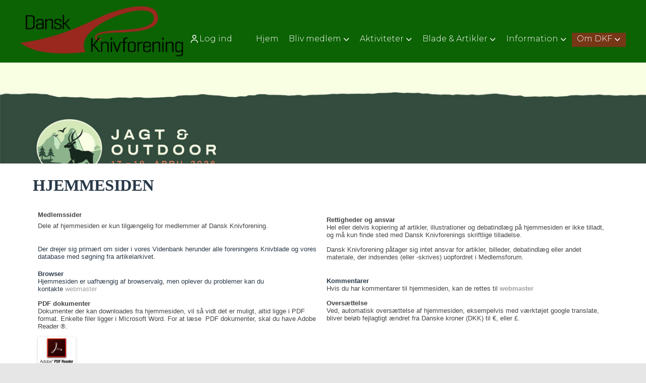

--- FILE ---
content_type: text/html; charset=utf-8
request_url: https://knivforeningen.dk/hjemmeside
body_size: 37489
content:
<!-- ASP.NET -->


<!--  DOCTYPE  -->
<!DOCTYPE html PUBLIC "-//W3C//DTD XHTML 1.0 Transitional//EN" "http://www.w3.org/TR/xhtml1/DTD/xhtml1-transitional.dtd">
<html id="html" xmlns="http://www.w3.org/1999/xhtml">
	<!--  HEAD  -->
	
	
    
    <head>
            <meta http-equiv="Content-Type" content="text/html; charset=iso-8859-1" />
            <meta id="ctl00_ContentPlaceHoldermeta_metaDescription" name="description" content="Hjemmeside"></meta>
			<meta id="ctl00_ContentPlaceHoldermeta_pageID" content="17"></meta>
            <link href="../cms/Clubdanskknivforening/style.css?v=2.177" rel="stylesheet" type="text/css" />
            <meta id="metaproperty" property="og:image" content=""/>
            <title id="ctl00_ContentPlaceHoldermeta_PageTitle">Hjemmeside</title>
   
   <script language="javascript" type="text/javascript">
    var heartBeatTimer;
    
    function HeartBeat(contentPageID)
    {
        var url = "ShowContentPage.aspx?ContentPageID=" + contentPageID + "&HeartBeat=true";
        var currentTime = new Date()
        url +=  "&time=" + currentTime.getTime();
        var request = null;
        if (window.XMLHttpRequest)
        {
            request = new XMLHttpRequest();
            request.open("Get", url, false);
            request.send(null);
        }
        else
        {
            request = new ActiveXObject("Microsoft.XMLHTTP");
            request.open("Get", url, false);
            request.send();
        }
        if (!request)
            alert("Systemfejl ved AJAX send");
    }
</script>  
        
	
	<meta name="viewport" content="width=device-width, initial-scale=1, maximum-scale=1, user-scalable=no">
	<link rel="preconnect" href="https://fonts.googleapis.com"><link rel="preconnect" href="https://fonts.gstatic.com" crossorigin>
	<link href="https://fonts.googleapis.com/css2?family=Montserrat:ital,wght@0,100;0,300;0,400;0,600;0,800;1,400&display=swap" rel="stylesheet">

	

<link href="../cms/Clubdanskknivforening/style.css?v=1.03" rel="stylesheet" type="text/css" />


	<!--  TRANSLATIONS  -->
	<script type="text/javascript" charset="UTF-8">
/*
* KLUBMODUL DESIGN VARIABLES
*/
window.km = (window.km != undefined) ? window.km : {};
window.km = {
	translations: {
		months: {
			1: 'januar',
			2: 'februar',
			3: 'marts',
			4: 'april',
			5: 'maj',
			6: 'juni',
			7: 'juli',
			8: 'august',
			9: 'september',
			10: 'oktober',
			11: 'november',
			12: 'december'
		},
		shortmonths: {
			1: 'jan',
			2: 'feb',
			3: 'mar',
			4: 'apr',
			5: 'maj',
			6: 'jun',
			7: 'jul',
			8: 'aug',
			9: 'sep',
			10: 'okt',
			11: 'nov',
			12: 'dec'
		},
		text: {	
			author: 'Skrevet af',
			login: 'Log ind',
			enrollments: 'Mine tilmeldinger',
			username: 'Brugernavn',
			password: 'Kodeord',
			fblogin: 'Log ind med Facebook',
			readmore: 'Læs mere',
			mere: 'Mere',
			readless: 'Læs mindre',
			fblink: 'Se på Facebook',
			fblikes: 'synes godt om',
			share: 'Del',
			gallery: 'Klik for at se galleri',
		}
	}
};
</script>



	<!--  HEAD INCLUDE  -->
	<!--  LINKS  -->	
<link href="https://fonts.googleapis.com/css?family=Ubuntu:300,300i,400,400i,700,700i&display=swap" rel="stylesheet">

<!--  DEFAULT ASSETS  -->
<link rel="stylesheet" href="../cms/include/designs/glaming/css/slick.min.css">
<script type="text/javascript" src="../cms/include/designs/glaming/js/jquery.min.js"></script>
<script type="text/javascript" src="../cms/include/designs/glaming/js/jquery.fittext.js"></script>
<script type="text/javascript" src="../cms/include/designs/glaming/js/slick.min.js"></script>
<script type="text/javascript" src="../cms/include/designs/glaming/js/lazy-load.min.js"></script>
<link rel="stylesheet" href="../cms/css/kmresponsive.css">
<script src="../cms/js/kmresponsive.js"></script>
<!--  MAIN ASSETS  -->
<script type="text/javascript" src="../cms/include/designs/glaming/js/main.min.js?v=1.01"></script>
<link rel="stylesheet" href="../cms/include/designs/glaming/css/main.min.css?v=1.01">

<!-- FAVICON -->
<link rel="icon" href="../cms/Clubdanskknivforening/images/favicon.png" type="image/png">


	</head>
	<!--  BODY  -->
	<body comply="true" id="body">
		<div id="fb-root"></div>
<script defer crossorigin="anonymous" src="https://connect.facebook.net/da_DK/sdk.js#xfbml=1&version=v9.0&appId=381956435569066&autoLogAppEvents=1" nonce="XsytwsUK"></script>		
		<!--  LANGUAGE  -->
		<div id="DK">
		<div id="TipBox"></div>

		<!--  FORM START  -->
		<form name="aspnetForm" method="post" action="/hjemmeside" onsubmit="javascript:return WebForm_OnSubmit();" onkeypress="javascript:return WebForm_FireDefaultButton(event, 'ctl00_ImgLogin')" id="aspnetForm">
<div>
<input type="hidden" name="__EVENTTARGET" id="__EVENTTARGET" value="" />
<input type="hidden" name="__EVENTARGUMENT" id="__EVENTARGUMENT" value="" />
<input type="hidden" name="__VIEWSTATE" id="__VIEWSTATE" value="xU6aoJ13vsfMvXTLEABeThS5VFoDHt39Ux4fwTmubWSy91hrk9yE5ARCIv3oV7IJvlyYYMQ/BHlGj5q5rtEhR+tQWB56xfcGrwfHsnhJ0Eakf/SOt/Aeu9qGGr+OiR4ZTNBxKc3lbD2IWcwZ3F9Inhso5QlsdrC2EV5lJZ97/TaVuItfUqEmZZgFFq+rkZdirfqvqTpm7t3rEHwmYtrlWcL0tyDdvE4Tj2d6Zk81sZVIyPrXDlP/Pgj7OkcS016oi6Ny3Yp2rvN+tnuoysyIUI6Szwz9K2O/EVgoRcuvoBI2wMz9bcu/DglNS+2JPBATc3xcD4/Zk+9DQ4OyJYWOVQlSRlR2LK7hpGQ3qCcIGAc0Nufng8EwocRK5Zw8LMf2ZVI7VviWf+Bs6TPGzZctz0lkTdxGRaWeMlBLy65x6i9sqOEjU3RElUTIbM3QTBiuhs5qtOgA/0AwqBFh9Ev9tS+SwbMw+7y031AHphUyZEt/VlarV1rRVQz99/QbGNozaz/pMcbw6GAt0xCn6wuLE9buclk2owzKfy1uNVUJDammF1MWom5po26i3Yr4qoaJ5/ULts0y/jE/6YVxlWDlcDOtfxcybNF0kqCEefYiqvs4nAOqpZxvw/14nrFPh9n9cTo/Q0pbZzRPGVt+3U1KkIRYWN7waYlT+a5QqnWEw/DH3Pt3uAQutUEkP+uOxydPeX98LZprh0sJxN72hA95Be+7+8gvMlQ452H3YIsnX8mG/VeMZF7N0p+TzCCjuo1j4CC0wdHoI397CyWml3fBmVJp9bSNrFhk1S7IZO9JXkh3FSxcx04i8ZgnOQu6rtiNowKgpVN8+vgVXCTeYu4CEG/VI3fDaK2kZBTsLY4ZNltVocsRm1Bdd42UtGh0DvkMEMH1P0TuBj2Srwr9GWIhFQ9CLd874fBZAHeAolCUIvCD0F/lKVGXTAwcz/Nlqsu7UG/tcXhCNs8+eqWwXtXknv8ziIalLntHQVo/ZPCADtylGq5aIVvUEl+8ddh0WaZUtZGWIMUqwfSSz1ZNfRiFdrq0Z33cuRpD23+5W0bbIxXe8nuEFjnfWcyriY8LYKYX6dUVXyx3NmBnVOkT7frkEqaN8savCWKXEBOf/fKH+hQv+e/aO1tsVJYT9GZPy9Z/+EhXDyRaQAiXer7prWfTwC18Rlr22ooStsn6kV/LNynrgBk2szDmwgob8cEI/kHCFIhk6zn7nF2ryTr6I6XAWtiGcAosB1fGsOQ9qdhROjU36yhSvnrfn7l6MP0zIwKRaTzZtiKQ1C1rpR1obLdAFxYxzO7sbhgYTXhPzFN8Ja6LWKv54MakTYa2t4rYdhA5SUaNu9xlrb6Xh/QVaNWntXTbbuTyMDJ+F5Kr6szzl1D9//S492HkdwAOMMIkfbunOvMloPKzD8tSeWAl4Fe9ynGgkx0hjlHubayr5XGaVEvRs1ApnHM3QcCZ493l/PWyOxQmxKpVOrk2gYwWhAnMp7nR3mN8GGiWvFogYM3zRJozRtuZDRmDSm6q71mQSmoeJMi/0lcYxQHS+N9yt5ZAfdL6CUKKbTlTENbGTN0UrUGRC9uXC+NZjcPbaTd4+ONHPNAGkT9bC3FRfI5YcQ2RmCmLpyK0MCBupBqc59liVMzpZG4yTwME9eEGg36q/bysR3rCIvLISJdK3bhJnAHbYqg/PcYJ9v6GEQpq08bettAhgvZuQc+KglhlZyegKB8bqzktenAyB5r4Poz0t4Vua0WU4b4lWNzvTKGf3Q4ISTgIYrD1gqX01vW8sMBEh4OBh7xAGjIpqlmVScjrrbZy1P9rPcw7Ko/5q61E+Gaz5q3fxPsVvTrhbo9sda2GiVw1A9Zil5I/Hg9NmYu+qFdW4Quz+BrEbZLLe813URJvr5AJzjOqSU2nO9+fBDn1aVYFmxzICCJvSzh/1Yi7snXxT0LrCFui9ncbB144ecrx5NnASx9jYqx2jPtizEgfnvIDGePP2zayRLJMS3x8EQG+K7+UPuat2f4V02KKxwWvOkHrJbC1d03/JQQybf/z1zaBDFjKpDcn6P7O+htawriImd6Y29rYQA1CG1n+l3bLks40RMRLhCuM/hYkQyMZPoHHpimY/zJiVi1ns+ZQ30MBFoay2V6LFQcl1VrUJAfxyZU8LFstEsKoa3Mvc+eGDgaQWzk7SbPqnbkDFbUgTZlbwNtvfnaFTi0WdnUV1Ho/UaLATwZjinqsaX0KRhX8+OK9/+ZKd/bFWhmYk3yfLBSHnM2NjIsMV/fpWBvNrA0QRanjtRpjdU7NODo4PSpgtY1qCq/djhydpqKsQPZVzwgw+0jlNa/f3fMiVmQZXEVBFrWhKmnKJCzX6SuANOVzh3uaWBsxpea+2o70vLARltfzjzxmMWByLuNbD2zqYmY/[base64]/7ngODfxgB5axftlfSOQpsbudrR2nQ8kKBqfZIxh7+sPmhC3YuLUJZbOr0X+2v5kN5QlMSTzw1wzTtNy/FdXwF2jOqCTIIPyNjheigJiEUpsQtoLDUr7PlVUepTlDNQr6EzA9gcYbWVixECdLfAh5fEl1S/[base64]/imi5+39UI6848BsVg+4d6HGGJF/X3s50KJDMq4nH2hLGfwgTKYU5T/tSusONJusvhH/UJ9h9QvUz3NEANq4ExurpKejY2fdi8iRJxvjRAkllTYYIGoPayr3XzY7SPpfc7uQcB3iZqL7ZlqZHIbDjwYlrseChFu/I5Vyi6Q5UebhNHTKK8S6GsHoc6cKspVx0D9fE/loflcMo/FsWKYQWp/R269V1n5nvjYPw1ox7vLy+TR6YJCOz62S7sSV7r0uqRmkIM046r9u3ePl9OgOyB17pSw1MXhJsRdwESUvpCItrxtW+fLV65WiwG9NXMGuRzECAWAwtLPfntCX8rmrcQwu/j4K7Ebk2PhrZuQkz26hEIpvHmF62m/SsJKgegBWHjCpMtAppuXjcHJTYnDn3hbkYWBonEr5+PRqyDYxU6CRCZPVv6E0CflZVCl2B9Cf8ckaDHAzzOr+M/XwQDjieAMvv5Lz/Q4wSVMX8sQ18q5nOmk4CyzA4nef6i+3Q+sgTAeVXcGdcqQJg8To5nMggfPYp4n9xfaf8RoGrtEj4OfbS6nrPwnx0Cpu0KqeF+mw26WYgQXHVuKsFwSH/IbGc5eoRnSurdToTfLIlMtvGrQr/YTBEZ8zbKueBa+JtS6dRvALgy92eCArU9tXJq34cvJin8h7teXrFk5qOsXaK3aIt8RJSqYhKyjJAbw3De+oLNQtca18zq62MGVVU5v6mdAPjoaCc5NoDZgMfKplzil3ckL9n6s9Tzlk4+RHhjlowvaJ2BwPGoXp4xXBgmzYycyV+4W10Ying8FpYsLqKIGSAy8RzeuS/8KSxkPHr/M8yOvhjJMSpgFbFJk5j6wnOvxOsC35/9WUd1q0DMWUwgnIP0M9LWAXr07TY+BE3Ekx0G4mNRPI/spLm8aYdluhY4/+q140w5sPhRYnmexv6icWJT+YQL2sObmmTlUamexPxJ8D55Yv9rwhMAFR2XxyoEPuIKHeTq6OvzsSjXf0BvckeCEKCrgE5JklI6eL1m/INlT1PyapcVcUCUYofrfDjqA4vS7VlInlfExME86uFT1Tg3Re2d/BOldrSVlIo9eMUs/h0HzzeiLt6E5rt9qYdH3fNeF7Y7efvDngzvp5YaKmp/JOAdIF2QyLVASvliSQh7GZi30VJAdEasw/jevtYDu6FQLydefsv1hcczRS4jazLWKfZW1N3Z5ysBd1Lak1dQpfMuBq71IYRomdwN5XORuC3Nyex8HrTWXb58rYmuCHaMPQaOWxcB+mCtTCkg/[base64]/W3wp2LU/QIlI5H2E/iQqKHja8+r3K2jELmEp1MjXWRor8w077WI8opr9C6TvoEgiBgbYYUKqPfKmEEoqwlwfWPMFi9jRWIgUWASxkc11OJbnU3AIUVQq32ykkzUHHqVU48MMQqI9EqVyJaUQBQVXlUBzW8uA4WlrPacUGlkEnnR7wpvUoPJpYLDQ1WLXAJ2B/aSdkZZ+8KMjEo8TRblDiSITv+rwP+htSLYlVtI/FTgxrB0i6Pl3v/BrkWmWxMNsY69iALO/zju54vdhQBjAZZGTGT9E3RDNuVTyOFDO6e1/REFL4fG+PoS7fAC/icZUcoxEeCHmVGcA1caDtdb5Ktn2inGCe8KAYoBdyv/zEZ+ZGOczRoG09dyrPXS1OlcoVpZE1IAzBBHqFykjCY2z6FL3b2JztNpxfFqe1jSaMuZkrKlMe5iUsA1YpOmNH5Gzyn/hQDgKjfIVZIj1tqn6ZgdBgaubfmBmCVFyGZg9/ajnpWMAiLd+ueNi8vwLx07ajDNxhThVmBx3F0smXFjP80Z2ZKqcY0Vfwod+rav8QVyEyD/MGEfpabd536QKZxzagnzV5B/P1ymOSC6QAYQCCRGJZtkHYbONUqaKoC5yaeyCeNafjGHL9qMvpkKvBc0TBGd2nJuUe2X73Skzq7Qe4u2Lj5KsdoYM/ijpjGgHhoSnanKbZQZDRQXD8QdOLwXxYEcfi35rFEBLajWUiaUM5VmFZrPLH40IkgrM6SqEssSIWIAwnn78qXPIewCOsinvjFKgXRQIKjTpSlQmDhNEzJKKjad84OnatQWTRTtZP5tNXs2ZdmkDLaxSAsgpoRg4XJXcLX7EU36d97GGT1afNB8R/3G92yGaixz3GLwU73tZWr7NlREqLfTUeo7/buurH5kbfapUisYGgSrxRf32PyL8/WnwcWfX1cpGda0jTpCQtDS1VslKt4LiPPl4eyYpbKI+lLqJHuW2v/FP3CydJBh74QhzJGoo+1qJpMQClvdyD8LcQjZgnRtfwPlwqeuqIWze6WdJhqPchWJTlRntSmeey/JfPH1MA+ofB6JJlg9bocXg4/qklx5PCrYJo7sT4bLg18v1xmus4mf0q+ZvKjWOwx+aGSQ9nMeQ3udSgIXQmecf8fPXMD7D7JcEhcDWo3trJH+l+2inNqtoXClbOgn0Z997rDAn3WW4Q5i5go0BkqZlpi468tVD5TZNc1wdv3q1JKBVtFdCEcQL91SQRGVbh8PSmoInKxJ3+AS83yPsid/8qNAoBJayeoFJ5Iwn4+P1EBroxTXMJO8CrrBVZdtWAoW8z7fGW58cUkjDdnlUfUrXFZ2b8DpK4NX4vC7TwxvAHbmRn7vNomub6XnbvoO2MC4E7bBPAAo5EWULMYe/Ho4L1bwWJGyQBBPWJCtdj8X9yNCPNlkPdlb7Pe5BlUq3n15xqSfHQyYct2RX7Cjuf/9Kd0PU1gwupC9U3j94MW4/eUAcwW8SOHPc+s9wOfRtBIkOuiEMzHHeEY87kJya/2FTlgsx5SvSGHSkTau377vSuB1QJPzDFwzjNVUFiAUCSHPa2NrtdqvKlHR/uKZbayBDwSgHGNdjqMiYJv9zJOBsaKpR3br4r0QpDqbEtd/UZs/aowNw6Xua/q+Qgdlq2x5LdhaXs8JEpvU1hnyLlFkUEtthx/+ZxIpf1Y6jvqGmD6HX99o5D4gYL4GgWIVIp3vQpavu8AoBb3QAfwXcLYamPAVFw4ZeWuhrXlWk+sjvnaMbtG3HAxmSggj/XFGYuP4K/Qt9LR3b48ERTc5lNGDbhI8u2NjcO2RglljDL0sKXVbKDIr2tv1sPK5kf3srZRB4e35x8+vykVOvtZrbNLLiS7qy3llNOIABegWQ4rHWsIxggH40Vz/d9S8epamcJeXGRy2/QO9rlf82j2o4w/XB54v0jXwk0vuhu1MyTl6MXv/[base64]/98ErNMHf4HbrI/Nyshs6xi+CtZgCPtnx/2CAJY1CrH888xlakkNXgyKKxMbzL+qaW0+fUIvOEpx+7OMOOqXianqwFA0/5VSN+Ba444KMB1Q1aSzczeLVIUhersy3T70wN1LJn1W/vVPo/oaZwTJA9Sp0t6z7NWLaixit50mypcbjvszReswvzWzacow8CbHbmoY6eOl+OwsOrC2p5sU+ssK5oeAywJ56yQWAcR8vG0daYQS2L43yauQwJdSaZnHcfQluuzlrzvYa+VvetK8AeH0XvKq+T9KrG46S/F7l+gV7F/1Ea72/0RcXGv7kpeHOSO/I3Vi1ElwDknRqol22nfS3N5geMV4E7ftPreg2apkMDVF7fWwFvfZihus1rRzmTTr1xFn7G3rCZMm0uxp8TEfPuvigzY/fnFeESlIfULPbTF0qid1/53w3XkN3+kldGCiYCDkYNPfOM7xTMQFChwk6TNpIdzOt451EWYx+bgiR2d3+RFB/SmaRbt79/X76AQnhlIWa1vZ6as0wYYeq3fxuXQEfDdHv7VzBmZ376t3q+E16kBxGXiQgGVSOWMd8OFS9NHowg1rY+FG50b5Lib5x1N8IrMjUNOsBxEknQ71g9M5wGabi6sYBs3bYOa+I+WWg1a8MWXjpkWzUYWJSq7CLlGk54i1ongDIU2lticV3234HH0wlkUkD9XgTp6ic3U4M/oBtXiSlZtdXudsIP2gIDfGZxQC8CLBxazHKnUgJr4OG3PGlUvZb5taaCzGdDGl6MCZHHezZdTw3/tLXKesugiVmd+kr0RV0FhHIYmw2iamdBHCja8eRC8DKd5n28KeoZIxfVful2Kqu1/5p6Z0NDZZyLsWrC4OPwTwMW+PwHxhUS9uwm7nRbw6k352YKL1+lzb9p9g+TBLpDte3fToqrXAW3qG4/NksT7JVRcy7NYmQ1Ni4KAd8P//9VSFjzKzfM/37j1a066F7B/7o5XJb+xLtMpBOF/D4A1J6KnJtJF2Csgf++1uveQPmHfBu88b6earHUY5LwjPNASbgS1J4tl0yJyf5L5S2ZJgSKBRrEs+9NeiKXDuuCP77bxKMwiOeL951h48CXqxkKnc0yqZs31lVNIbp/LiltCt6QBdsJd6jwI72GP9fLHz8BQR8Igs7FBpTom4CFbpJvKF4QURxPikk6CslNKRowU9Y0uKNkSRtsreKPqC3sl96NgC+RDkTI/Rs+xpQBbzfef9lNJ84QfbUjAUGAfoiKcfSKAwPYd8calVXYZbLMqIEo0zZs98NWHoE+9e0SiLE1cT0r1/x9eY2sv+Fl8c4q7UGpbFTKFnxWgGjHqy1pGlyTdcFd7timC++LZYDf/hXfPYMwNkkvqMQY/8C3b6U9CNQES+tWaHYwFkQhPtAMSF81Q+oh61Ohs1dLP59IimZ02atIb7Z+pdp58SJRj3zjxafp4t/+sg4ZfXyglUQjqASEfL+PdmzsxHMpGg3MvhNbe5zxkT1N5X4Nt2E4l6/4VrYqAEYJwMoPLPN34VpG5vnBlb7fZCaQhSxfN6xXCGXWo/sMNATBsQNrwFcs7zJciZq+LyY3H9aSpQEqMdGvbdmn/+1PiKSHoaGbbQrUM/Jw3rKkNwiZyA4FfF3P2bGqfRoopkFPCMQpLo/OZHBvHTXiXEytCyFs8furyOjeUy/unqT2ey2neu7B/kCLXb/uKMWtLML7Ri/qyz0VQdRu9x8zqd60rmQDdCwcShs9jznkEYwcCfSj5KOSTYcK5rihTv3ZOy8Q4rJ9UHyeDKXg7k9MN2cUk4nLDOVhTy97QbouWsBYMB2r3ySIAadm12yJTGSuqKjKZKTj6FiNYgjnDjZaXJ4VegELvPymtAN13i5sgTN+dmjHpXyHw46bV1/nXNHL7xlMLSUf850Edspe5+1LHpERNF6pUkIAUc0ZUW7jAdTocwIeTGgdDUuo/rf9UXwelbDbxx7vpQm11LXQz0GAywL3TS3x0xWWl21BooGLJGzNY4XVoRILj7gs4/xeimPXnSuUh2Ufrxlf5D4qrW7t9/IL2OHuMnTX7Hb4M44zHBns4IzAXRPcEkA2cooGazDECbhniOaaQChQ1HPluxgc3QeAtgFqqchrhMSiE4fLl4GEpLGO9KSQzS199ZhrF8NyQ2RbF0w+TbdAUGgthw9Hw6RKlC4jxlzlnC6XN+G0/UD9KcdshZ8lH7O1t6aPhpkibj93fPm6eajpNTcGsmDzSrof6s+eyW3Oj+VQLDSFlva27i13IVW28USM4eGEu9OGyDRdPwJD7ZPtwPgT2NKgjj4Ta9TGnefIOq7Rm6q1ziFNG7cdqTXiwsyQ1Mb/X69emvEY2rFxhI6YPd2+l88NJHuTrhhn5Y0qAxR3jx1ry8xgKlu3Gt1y8q1ylgZ8uZV1bSWDZlESuWA9r6G0r6R3ZLjxoc7Iub+jyf6dwx/3HI19Mf1yh2MtDl3k0dDn+0bh1erdyPrTsPFPQFO+v92Rb9U2SFmYNwND4v51hHzdwFXK00p/x9xbFGSsUi+iI4aH5Pj+tS3CbhGNUmhGQvJOmIMMrf7FFU3PDna+8nOiN2sz28enimXaKf5EA9hFIsGgvQNoC43g3QTtgzUdxpnEpiVG9g0gk24DWk/1+ugUQcH+BpRJa4hC3nMzWOGqvxlIxzoKGHwxHN4jsFXzXO/MXzqPJ/BECc/PIvPrjLDGNcsFHkdWUZPtyCzHCZ1TUEjDmGv2MY++6kyKfs57c6yaljCTDoEFi1EgxMUwj+Q71S1b3najout6jrjxTsZEdOjTYS8xfUaMvEeptm9OPHrnSsMeNapsq03evChrUgyPcJ0/I0HSjGP0hap2LWoLVtNykGyHdEJlh5aAI8IsefzRLHwJY2xVUjWiiqpUUcab0p/HAJV/XcmodJT0BODnh8ITrS98mUkTU2nRNNO/1mUB0kUulyopTIGanttzYOodHnYq3W00bh1FrGMifYrVR8t/jX8KeF/3Uk+bbDsKADuh5fjfh60kIjA/396+wdbHCEPUSxyiP8eghC8GO+5eVmjqXfE+x9vewCD/znIX9JtLGWx7WlUxd/pKcz8RtnBEakMrcDZeIIqXUDYnxRD2x6yq6GdFTTsmyy7q/gAqf3vVHNiCbM/53yqqdwibQUvVXClA9oha0eUdJHY4y9+ssAjA+J+48PxL0HL2cd6NXRmexxfQAM5MCQkRQivBoAKREPXAyrak+/[base64]/+SHNiBIw/BcbrB2cDSXkC8xELHOUSpWWIjjnYbHUSV9brlmnQUKkwLJJcWt7AoZKCpdQB3ooRTehL14H95mn/eI0WRb5aX/eOdsNp+x18loS3xDxP7Vt+rzq2uabuRjBLsA0BYavyZthvFB3UWoG1vujrtKahC5JTHiW1oGm+6BJaiwpknRF4L8KALGZ0RQ0nOxtjhhiXihr+LQy5IejLGjuQIX9bg4styPbUpjJwC30ijs287CVxG/08SjvuFEb2uZHcyCYPsbQJeq6lIBlK/LMLtn0zZeUl/B7W5iVFRz8238DLWe1kMgZJHn1CWm5/Vshz45CXbYRn45VdYx3Qy/S6P3/LTb93JOeE3QuEdYBXAA4aY1yg8ne/YcNqhz3wXUG71R2EShfrwdYdWbRHrEmreRRsPqghOesKeBEmbY1GnceonE8O9X819dG6gGcxp1aMpFJ5ga2cnZUZ5uSH34TTDWlzs1h2npB/kLWcn5UNFdjgonBHWREUV5fSEDnHwo539b//d+hcmV5cYaNG4NO+N6n/5bFbuKmiTYYoPeSoBYE8+jJ8XljBuZm7i/ZjVDr91TcgEw1xwATVxvH0w48BDlwmchb0rLJie8BJIurW4xP1SKBWtBTo2csyyFPnJtdN2cPiJHSNXXrFWYIg0INPUHIlflBOPMWn1Pa6KmD005xpaf2sISyszcvDkT4X+8/HZAAIlT1eyTAj6OcC/zwomMTrz/Kc42Qbhg5vt+Ih5ezUJ8quSCiBMbwI7eygx0OTIzjNP2ZpCORPB5W/ou95F2mILDXggF0v+r/p8ihbilyi03auLw/dVS+Ad175ceCC+xO+C5OBe6QWjpmmN9H/u7ffYRdsaz4A211JooUdGmc+OK38E3jdU+7FmNbiU8FDEGW9MmsbmvxO4y8rlIR6mg0SeIuy6kl1DlEz7zFU8SauXm+2VdRIPQW6xQc1krLPY/8xlNGDK2O0mauzmM/P4e4Tur1C9s0jXldSPZn5bBKlky1f2NlgjG388q/Wotb0UF5uKrc4muhkI/QOhyTGKsgekUMes6IU/F6iVtryhllzjq1DXEPfAHFSVqIZ61BcBHgznub1A4G/[base64]/p1Q/g2UEjytDOodfxGvFx7jROsH/uOSNr+5mFLa7BKES1DB62JW0jAqwRskK1X+trfZCLN8YrUnUngRkyxTW3A7axqMorshyekqQS7G3HiDKWZD9uWQXKiVsqRsr/8sDi0LdyoSX9RGhgFcPRTBjiQ4nAmSZszoXKWKnejftnX1w6KUnDodlZv90vT1xEHsBIImLyk1EY4JURB9A1d5jVmg1dVDfaurFgtAOI/C9AYACE2jQAuCSckTNHWlhCpehebPLWdvSSg4EP3NgsmrMM3OWyZe862bg0m9Mar1qWe+wL37EQX3Hj5LuRyJIzQAhM0UczVq4v8MlMUb5oKwUom4BdwA2JdDBi8+GQx/ZZAlie/vtbQcnRhC9SCQ8wbWUXxs20/9McMWK2cRQXQG//Gx69iQgwOTgPxLDIqgUfa6vv3zlxJCAq8HtD35vSTiJuVNKi9J+6IHLFN+D2J2ET5mazUS1F/UxvQ+2Ax5aVkzgX3FA729/Kkz99MA3Qco8xjN4cTqxypLoXMGHH4KRdQt7l+djV015Omwps3cIpHsU/+YIlhjF9xzBYhbAuk5VylHLTGI8NXGrkNgX4I6cYW3/SOtjFFa78k/WLJFk6/CUrqGTzQewD3MrKH9wNv0NwjRI/Yk57jB6DykcuRcRkXdDsKUCsgzuEMtvH28bmdV4OvvBDktJGISWzK2QMV2KX578mrvpSYwjQHoQqKwgPScuPslJyRTrMxZb0HjIU9VoCa8Vh7jtXZQdr57pyOtpz4PC+SiqIBxaFqVE6poIjrnRH7niy52fdRSsAmCntdZS9CtEcqQxxHxiXm5ItLVOSHyTTKEPDJ/8iRu/CD7Y/YPvQ+oxEQQacyrs5TQAa0ffgWerdVyZEVWh1pBpyIEnpjo8rYdLuTdpqrLcn7urWXLFPUivzX+Z+eXBA+9O+zh6iMzcTmRVzVjKcxNycsyVU9Ylz6+wE9FSrWL82uqwtTz2fcr3V4ziduIBkWA8rqXC/PkqbXUrWFQ9R/HJb2O5HWL3Qz7RxJr0lhrUZXGVLKRGZi7JxF9rg9wiqJeUhqQCmZXnUj9VP2p6554PEpduMOMUFa9tKjPXFE1F7C+FuWVvZ72LRyLpnr8sw+wxzG4lKey6boPd24i11J/[base64]/8fhFhnT1b+PFjZWReb6jsFZfvhY9SlUeHiynpOgqsNkHBSylpvhjN6ILm8IwEA/JDv6eG946DnaHMycij656687bfqKH3SxdASwh8EI6bABDCqBkK6O8oMc66/+efRdhEys9nEoQgUKPyTq3LSJacA/w+xuVWEsCHFgQu41za738z5kAHtxovUkqE1Ym+5pDOhbLU2+kKUG4w2hJt/pt0ynZBJPwePS1eJe1Oa7KlGEavzVMgYpF1y+zAByxGo6WkHU7g563k5Ie5D3owl4o+8sT2URwP+crWfeZfQ5OL1uWgc57kJNDww1Z2TSkaE5kwgVXs/MixZRv+UfAKwj7CFf6fEgyApuQiks4xYjqOkYrAHA1+9apSY6nCj6T9IHxEmUfyC3IBnAdiLMLiewKDHEhFls9lR7qBpVElxJD1ZlE3hwocloP0eMqx5ls5DG8/XEFu+n+qESeoXHXmQqsIyT4zC6nT/ZoML0PZs5umudYaS+hzTC/UkDghBcnjoECk0LlmiPLIyVm5hu/0MCyh4Fs4QJhdy242LxW71eRbxbVHJ6EyZOiDbhrTsvx5wNA2Gm2GVNNXeEWOLcZh/4QQ4atM27J98kk9c551FfsDnUBY5kUIG1m2XXPQsFmew7JW/NP6Z4AYxPeGk4j84KdyS9y2rbS2/yBb0Fh4OF747sQ9ycOXTxmXnyFoWDKWqcWoB/pEh6pPz2DHQTsnpP5sYC5aANP07qGVulkvpBrG8LHAbcVvLMxyxWbG7TbfZ5wCv3l+dCey8VOa6vE1Ocynl6ylx+0Ujfof330al7TgMZYZdUCTndJO/l7P/O1altFwlbi3Kz20ClNqkn9QWR/pqpPqcNfSeOxx03tUQq81cI37md5mEB+U3NOIgqJKGU/BnTMTLDLonRMeJo49pKztHCkeYUo0sqBUTxZgzVzc2JS/yGQ3JKVydnMJuZF4EyERExs7q4fJbjNjfDLWklnO8HwOc8RURCB7WKn5a0F2WCsU2eaCqG3rPcY8WTYU/P5vdwKl85iEWjPO1dbSrGiO+wqnkSTzDIw/BQE7a8ro63tW/zCYPpnCMVtcKXAWbP54xuf0QAZiolOFOQjxhA8uWYtWlSX+2pYNGcGD8CybYMr8vjgdhLtFI07YAMuaMNrzqGPPxBHhfSmwpzcSPn1J0/a+FVzi/pQME3+NUnkQX9lVow299h+IZkK7BCUVyF9CzU8Mp2mfRSfTt0CtjE9e7WbM6JqhDiuvs7nroVOpaCvSlIRuUijYRfAGE9YhWyV0Fhn4GZfZZBtxjP+vIi71vi9IoD4/PCtxggf+eLE0/trFGmH+ivjQPN8R99Th3odZlxC3BDwnLy2zMD/G0Pa+I6p+cRQJ/190lAC9d7N2twwsR5+/PvkdWNnEBK+3JUewV1k+9RkuXxEXJXfvS8ywxkAaX0/MCrjkk90aZKNBoJvEJcki1ppjS5oVq6GpN49VPW1sEQiihh7cvFaA81C0cYy0BHRrHuEuvSMQPMD/i3GJ9rfyb85DOWce80SSBjrbekLI3Wveu+NtaTosWrU64T+CpIgCa2bEZ72ustZJccdDgANzzQIokJOQhMoGInWBt6K9SB1IY6ceDLYjx3nzHhZEFoQxpyzi+kEJz8Pv9vEU7WevvoR6HrNk79bB6t8xtmodPhLqSnM3ybyKPz3MS2L6XY/AI2pdSZM17zCP7WelrxKi7QmL4cTFp8mKxaDi+StIvJ6EeElTQs0Y3NUTAW/uCzX6NIbO3cMnzzMDi7e6KD1xNTxg9JqLOweNLrn3reJ3mSERggNRSgPG3c6mr+rhOKZva5a9jfZMjeRfyv/1KgP9iuwOTGFhJOQHV+4QBFjjGjlelD4S/+iRZS+WqNn6BkXSzbAJlf3MjNqrxvRnbngb4Dp4xwu/Rppfx925YduaWm2dlQPQ142eA5MT/ln6ClDvuqhSHjpNVz6qsI02Zf0wiT/ZTlu0Ti7XpFaJyMaYf9f4B0u9Csm7cNPpA6+Mt/[base64]/MDRrKqOSbITp5nZJFXQnV4f29e9J6rNd/spxKzGN6DGHD5+9fMBseVyj8654M+gi+OdWw4i7tjT1bGGvAkD3la4UTULYiPatFgTJ/hbn31hEZS+d+rSuPOl1gk+iqjzkuAaayn8wexIn1GvreyaSa0DQ4E1VUu2o1Bs9Ny/RtY0Otvw4idq6IXc+OFt1fyopaXcDvr8AF30nXnnreLKP2q3drCi+7CHr3Ypuo69aEI1YfhPtpYQkjHcUHy4xVHK3aRA8B0YUTrR/VQwASQKMJRM6hZUFuDpvz/PwxA0myMAaQnYcOfRzl8gnqoM+rOX2QlTLjdQ2SjS3yaF9dfzTECAcTka1x9uHfDnB9RBT1ht9ZTf9ri/lv8dv4nLS7/piyJ50o1EmrWfW/jt9cd2gAVRUYUdyz12Npu1DKS/YfnJ8FG7r0Q+UEvwIi7WsVTu0CuOFc1A199MgkDUaXjNssaJ/CpbsG3dl2R2/LxghQsZXu7Vi0glRY4vqT8pXm9vwCip" />
</div>

<script type="text/javascript">
//<![CDATA[
var theForm = document.forms['aspnetForm'];
if (!theForm) {
    theForm = document.aspnetForm;
}
function __doPostBack(eventTarget, eventArgument) {
    if (!theForm.onsubmit || (theForm.onsubmit() != false)) {
        theForm.__EVENTTARGET.value = eventTarget;
        theForm.__EVENTARGUMENT.value = eventArgument;
        theForm.submit();
    }
}
//]]>
</script>


<script src="/WebResource.axd?d=pynGkmcFUV13He1Qd6_TZPm2M114IwNzF0HCzKAx7-LwuF_7we9xzb9nJSz8w4Jl9qPJmIVyTWanGOh1ZCvkmw2&amp;t=638901608248157332" type="text/javascript"></script>

<script language='javascript' type='text/javascript' src='js/totop.js?v=1.12'></script><link href='css/design.css?v=1.13' rel='stylesheet' type='text/css' /><link href='../assets/fa/css/all.min.css?v=1.01' rel='stylesheet' type='text/css' />
<script src="/WebResource.axd?d=x2nkrMJGXkMELz33nwnakFXogdHq6qRpkInbP1eW1vOtUiz6q5q_7q05iZvpovx6LUl_k9iR4xMr9ct6pGJZmfU7Ri8XmA5_waAHFIrahY41&amp;t=638901608248157332" type="text/javascript"></script>
<script src="/WebResource.axd?d=fqV81KWLWhVg-lLAb4IT6-vC5rWlN5XVgbXxhtGJeSGGheYSml97ZrwdVD-lS2xxooJiJExAnjPlJh2WchwBFYELrF8qT_8E6APJi0E90pQ1&amp;t=638901608248157332" type="text/javascript"></script>
<script src="/WebResource.axd?d=JoBkLzP19aTuxbWOhHobYuhQg-77IZVFhI8eTU7HCmLIm1QdRR3n3VMzG7i-VpCirgnzgh6cUQf5p9-7Q0i7wg2&amp;t=638901608248157332" type="text/javascript"></script>
<script type="text/javascript">
//<![CDATA[
function WebForm_OnSubmit() {
if (typeof(ValidatorOnSubmit) == "function" && ValidatorOnSubmit() == false) return false;
return true;
}
//]]>
</script>

<div>

	<input type="hidden" name="__VIEWSTATEGENERATOR" id="__VIEWSTATEGENERATOR" value="B92176B9" />
	<input type="hidden" name="__EVENTVALIDATION" id="__EVENTVALIDATION" value="cuTj+iHUfD1hIkz4gh4hvbETsdAfPUp3IZ2lt1Ro3W2eDVgvW0EPeVAeMceT1wRsT/By6piuA5kvnZib1YXDToyo8yyLwNjFYvyoSkpTpoDWsmHVt2DGal/ELiIVOt31+Sn28wFzSKVal7bAaHSbVOl+e08Zh13fEvicpyCrfa3VlgMiWnnYk9HTPu23zTXekrd+hQ4W+AczWdSkoqgFqevGyJDx3Mn1T4biEvISqR020N2Tpvol4bPJtT5T/R3NPmm1httQ4V1/vmGBO6eGaD8hdBu5jNN4eoy5yotB/8ZRzkdCnBNh/DrWCtc5/uUJxCitq3hGWGOajiJeJuXpM0vlambCIVhnKLDcDzZxbGUWVE/EU39sLuPAWip05sap" />
</div>
			<input type="hidden" name="ctl00$hdnKlubBackgroundColor" id="hdnKlubBackgroundColor" value="#0c6303" />
			
			<div id="screen-wrap">
				<div style="display:none;" id="lang_control">DK</div>

				<!--  TOPMENU START  -->
				<div id="menuBar" class="km-bg-blue">
					<div class="container">
						<div id="menu-mobile" class="km-bg-blue">
						<div id="mobileLogo" class="hidden-lg hidden-md hidden-sm">
							<span id="menuHeaderClubName"></span>
						</div>
							<div id="nav-icon3">
								<span></span>
								<span></span>
								<span></span>
								<span></span>
							</div>
						</div>
						<div id="topmenu">
							<a id="top-logo" href="default.aspx">
                			<img src="cms/Clubdanskknivforening/images/logo.png" />
                		</a>
							<div id="topmenu-responsive" class="km-bg-blue">
								<ul id="menu">
									<div id="ctl00_panelAnonymousTemplate">
	
<a id="ctl00_ImgLogin" href="javascript:WebForm_DoPostBackWithOptions(new WebForm_PostBackOptions(&quot;ctl00$ImgLogin&quot;, &quot;&quot;, true, &quot;Login&quot;, &quot;&quot;, false, true))"></a>
	
<li class="usermenu">
        	<a class="km-menu-login-btn menu" href="javascript:WebForm_DoPostBackWithOptions(new WebForm_PostBackOptions(&quot;ctl00$ctl01&quot;, &quot;&quot;, true, &quot;Login&quot;, &quot;&quot;, false, true))"><i class="far fa-user"></i> Log ind</a>
				<ul id="usermenu" class="level2">
				
      	<span id="ctl00_valCustUkendt" style="color:Red;visibility:hidden;">Ukendt brugernavn/password</span>	
        
			
			
			
			
			<div class="linkboks-input"><i class="far fa-user secbg" aria-hidden="true"></i><input name="ctl00$txtUsername" type="text" id="ctl00_txtUsername" class="km-usermenu-input" placeholder="Brugernavn" /></div><div class="linkboks-input"><i class="far fa-unlock-alt secbg" aria-hidden="true"></i><input name="ctl00$txtPassword" type="password" id="ctl00_txtPassword" class="km-usermenu-input" placeholder="Password" />
			 <a class="km-login-btn km-bg-blue km-hover-blue-dark" Title="Log ind" href="javascript:WebForm_DoPostBackWithOptions(new WebForm_PostBackOptions(&quot;ctl00$ctl02&quot;, &quot;&quot;, true, &quot;Login&quot;, &quot;&quot;, false, true))"><i class="fa-solid fa-sign-in-alt"></i></a></div>
			<span id="km-remme" class="km-bg-blue"><label>Husk mig <input id="ctl00_chkKeepmeSignIN" type="checkbox" name="ctl00$chkKeepmeSignIN" checked="checked" /><i class="fal fa-square"></i></label></span>
			<a id="ctl00_lnkFacebookLogin" class="fbLogin" AlternateText="Login with Facebook" href="javascript:__doPostBack(&#39;ctl00$lnkFacebookLogin&#39;,&#39;&#39;)"><i class="fa-brands fa-facebook-square"></i> Log ind med Facebook</span></a>
			<div id="km-um-sep" class="km-bg-blue"></div>
			
			
			<a id="ctl00_lnkCreateprofile" class="km-login-createprofile secbg secdarkhover" href="cms/ProfileMaintenance.aspx">Opret profil</a>
				

			<a href="GlemtLogin.aspx" id="km-um-forgot" title='Klik her for at f&aring; tilsendt dine login oplysninger'>Glemt password</a>
			
			
			
			
       
                	
						<span id="ctl00_valReqUsername" style="color:Red;visibility:hidden;">*</span>
			
						<span id="ctl00_valReqPassword" style="color:Red;visibility:hidden;">*</span>
                    	
                      
					  
					  
						
                        
                       	
                 
          		
             
				</ul>
</li>
	                             

</div>

<script>
  $(window).on("load", function(){
    var ios = navigator.userAgent.match(/iPhone|iPad|iPod/i);
    if(ios != null && ios.length > 0) {
      if($(window).width() <= 768) {
        $("#kmlogin").on("click", function() {
          $("#kmlogin").trigger('mouseenter');
        });
      }
    }
  });
 
   $(window).scroll(function(){
		var scrollTop = $(window).scrollTop();
	if(scrollTop == 0){
		$("#usermenu").removeClass("scrolled");
	} else {
		$("#usermenu").addClass("scrolled");
	
   $(".loggedin").click(function() {
	   	if ($(window).width() < 768 && $("#usermenu").hasClass("scrolled")) {
  $("#usermenu").removeClass("scrolled");
   $("#usermenu").addClass("scrolledclick");
    }
	else if ($(window).width() < 768 && $("#usermenu").hasClass("scrolledclick")) {
		 $("#usermenu").addClass("scrolled");
   $("#usermenu").removeClass("scrolledclick");
	}
});

   $("#kmlogin a").click(function() {
	
	   	if ($(window).width() < 768 && $("#usermenu").hasClass("scrolled")) {
  $("#usermenu").removeClass("scrolled");
   $("#usermenu").addClass("scrolledclick");
    }
	else if ($(window).width() < 768 && $("#usermenu").hasClass("scrolledclick")) {
		 $("#usermenu").addClass("scrolled");
   $("#usermenu").removeClass("scrolledclick");
	}
});
  

	}
	

	});
</script>
<script>

    $(window).load(function () {
        if (window.fancy != undefined && window.fancy == true) {
            $('head').append("<scr" + "ipt type=\"text/javascript\" src=\"js/fancy.menu.js\"></scr" + "ipt>");
            $('head').append("<link href='css/fancy.menu.css' rel='stylesheet' />");
        }
        var isiPad = navigator.userAgent.toLowerCase().indexOf("ipad");
        if (isiPad > -1) {
            $('#menu a.popout').attr("href", "#");
            $('#menu a.popout').removeAttr("onclick");
        }
    });
</script>
<link href="css/TopMenu.css?v=1.03" rel="stylesheet" />
<a href="#menu_SkipLink"><img alt="Skip Navigation Links" src="/WebResource.axd?d=rKN1opQVoh180LaGjXZZkIvm49U3Oqo5wFPwD1-FxyDjQ6BOeRV-O86Ij6wE2NH-vcncG6K9-VDCJKh7ugn3QQ2&amp;t=638901608248157332" width="0" height="0" style="border-width:0px;" /></a><div class="topmn" id="menu">
	<ul class="level1">
		<li><a class="level1 menu" href="/cms/Default.aspx"><span class='hasIcon'><i class='fa-solid fa-hand-point-left'></i></span><span>Hjem</span></a></li><li><a class="popout level1 menu" href="#" onclick="__doPostBack(&#39;ctl00$topMenuSelection$menu&#39;,&#39;19&#39;)"><span>Bliv medlem</span></a><ul class="level2">
			<li><a class="level2 menu" href="/bliv-medlem"><span>Bliv medlem</span></a></li><li><a class="level2 menu" href="/for-nye-medlemmer"><span>Til Nye Medlemmer</span></a></li><li><a class="popout level2 menu" href="/cms/TeamOverviewAlt.aspx"><span>Vælg medlemskab</span></a><ul class="level3">
				<li><a class="level3 menu" href="/cms/TeamEnrollmentAlt.aspx?TeamNameID=1">Alm. medlemskontigent</a></li><li><a class="level3 menu" href="/cms/TeamEnrollmentAlt.aspx?TeamNameID=2">Udenlandsk medlemskontigent</a></li><li><a class="level3 menu" href="/cms/TeamEnrollmentAlt.aspx?TeamNameID=3">Unge (Indtil 25 år)</a></li><li><a class="level3 menu" href="/cms/TeamEnrollmentAlt.aspx?TeamNameID=4">Pensionister</a></li><li><a class="level3 menu" href="/cms/TeamEnrollmentAlt.aspx?TeamNameID=5">Familiemedlemskab</a></li><li><a class="level3 menu" href="/cms/TeamEnrollmentAlt.aspx?TeamNameID=7">Div betalingsformer</a></li>
			</ul></li>
		</ul></li><li><a class="popout level1 menu" href="#" onclick="__doPostBack(&#39;ctl00$topMenuSelection$menu&#39;,&#39;43&#39;)"><span>Aktiviteter</span></a><ul class="level2">
			<li><a class="popout level2 menu" href="/cms/EventOverview.aspx"><span>Tilmeldinger</span></a><ul class="level3">
				<li><a class="level3 menu" href="/cms/ProfileEventEnrollment.aspx?EventID=96">Overnatning med morgenmad - Jagt og Outdoor</a></li><li><a class="level3 menu" href="/cms/ProfileEventEnrollment.aspx?EventID=93">Udstillerbord.  Jagt og Outdoor 2026</a></li><li><a class="level3 menu" href="/cms/ProfileEventEnrollment.aspx?EventID=94">Spisning efter generalforsamling 2026</a></li>
			</ul></li><li><a class="level2 menu" href="/cms/Activity.aspx"><span>Kalender</span></a></li>
		</ul></li><li><a class="popout level1 menu" href="#" onclick="__doPostBack(&#39;ctl00$topMenuSelection$menu&#39;,&#39;16&#39;)"><span>Blade & Artikler</span></a><ul class="level2">
			<li><a class="level2 menu" href="/blade--artikler"><span>Blade & Artikler</span></a></li><li><a class="level2 menu" href="/knivblade"><span>Knivblade</span></a></li><li><a class="level2 menu" href="/artikeldatabase"><span>Artikler</span></a></li>
		</ul></li><li><a class="popout level1 menu" href="#" onclick="__doPostBack(&#39;ctl00$topMenuSelection$menu&#39;,&#39;42&#39;)"><span>Information</span></a><ul class="level2">
			<li><a class="level2 menu" href="/lovstof"><span>Lovstof</span></a></li><li><a class="level2 menu" href="/lokale-klubber"><span>Lokale Klubber</span></a></li><li><a class="level2 menu" href="/links"><span>Links</span></a></li><li><a class="level2 menu" href="https://knivforeningen.dk/cms/newsarchiveoverview.aspx" target="_blank"><span>Nyhedsarkiv</span></a></li>
		</ul></li><li><a class="popout level1 menu" href="#" onclick="__doPostBack(&#39;ctl00$topMenuSelection$menu&#39;,&#39;7&#39;)"><span>Om DKF</span></a><ul class="level2">
			<li><a class="level2 menu" href="/om-dkf"><span>Om DKF</span></a></li><li><a class="level2 menu" href="/bestyrelsen"><span>Bestyrelsen</span></a></li><li><a class="level2 menu" href="/knivbladet"><span>Knivbladet</span></a></li><li><a class="level2 menu" href="/hjemmeside"><span>Hjemmeside</span></a></li><li><a class="level2 menu" href="/dansk-knivforenings-vedtaegter"><span>Vedtægterne</span></a></li><li><a class="level2 menu" href="/persondatapolitik"><span>Persondatapolitik</span></a></li><li><a class="level2 menu" href="/konkurrenceregler"><span>Knivkonkurrence</span></a></li>
		</ul></li>
	</ul>
</div><a id="menu_SkipLink"></a>

<div id="topMenuSearchInput" style="display: none">
    <label for="txtTopMenuSearch"></label>
    <input type="text" id="txtTopMenuSearch" style="width: 100px; margin: 0 10px;" placeholder="Søg" /><input id="btnTopMenuSearch" type="button" value="Søg" />
</div>
<div id="topMenuSearchBtn" style="display: none">
    <div id="topMenuSearchHover">
        <li><i style="width: 100%;" class="fa-solid fa-search menu level1"></i></li>
    </div>
    <div class="km-bg-blue" id="topMenuSearchInput2">
        <input type="text" id="txtTopMenuSearch2" placeholder="Søg" />
        <input id="btnTopMenuSearch2" type="button" value="Søg" />
    </div>
</div>
<script>
    'use strict';

    (function (km) {
        var $topMenuSearchInput = $('#topMenuSearchInput'),
            $topMenuSearchBtn = $('#topMenuSearchBtn'),
            $txtTopMenuSearch = $('#txtTopMenuSearch'),
            $txtTopMenuSearch2 = $('#txtTopMenuSearch2'),
            $btnTopMenuSearch = $('#btnTopMenuSearch'),
            $btnTopMenuSearch2 = $('#btnTopMenuSearch2'),
            enableSearchInput = false,
            enableSearchBtn = false,
            $menuItemSearchBtnLi = null,
            $menuItemSearchInputLi = null;

        function search(input) {
            if (input.length > 0) {
                location.href = '/cms/search.aspx?term=' + encodeURIComponent(input);
            }
        }

        if (enableSearchBtn === true) {
            $menuItemSearchBtnLi = $('#menu li a[href=\'/cms/searchbutton.aspx\']').eq(0).parent();

            if (location.pathname.toLowerCase() !== '/cms/search.aspx') {
                $menuItemSearchBtnLi.html('');
                $topMenuSearchBtn.detach();
                $menuItemSearchBtnLi.append($topMenuSearchBtn);
                $topMenuSearchBtn.css('display', 'block');

                $txtTopMenuSearch2.on('keypress',
                    function (e) {
                        if (e.keyCode === 13) { //Enter
                            e.preventDefault();

                            search($txtTopMenuSearch2.val().trim());
                        }
                    }
                );
                $btnTopMenuSearch2.on('click',
                    function (e) {
                        e.preventDefault();

                        search($txtTopMenuSearch2.val().trim());
                    }
                );
            } else {
                $menuItemSearchBtnLi.css('display', 'none');
            }
        }

        if (enableSearchInput === true) {
            $menuItemSearchInputLi = $('#menu li a[href=\'/cms/searchinput.aspx\']').eq(0).parent();

            if (location.pathname.toLowerCase() !== '/cms/search.aspx') {
                $menuItemSearchInputLi.html('');
                $topMenuSearchInput.detach();
                $menuItemSearchInputLi.append($topMenuSearchInput);
                $topMenuSearchInput.css('display', 'block');

                $txtTopMenuSearch.on('keypress',
                    function (e) {
                        if (e.keyCode === 13) { //Enter
                            e.preventDefault();

                            search($txtTopMenuSearch.val().trim());
                        }
                    }
                );
            } else {
                $menuItemSearchInputLi.css('display', 'none');
            }

            $btnTopMenuSearch.on('click',
                function (e) {
                    e.preventDefault();

                    search($txtTopMenuSearch.val().trim());
                }
            );
        }
    })(window.km = window.km || {});    
</script>

								</ul>
							</div>
							<div id="shadow-box">
							</div>							
															
						</div>
					</div>
				</div>
				
				<!--  CONTENT  -->
				<!--  BANNER  -->
<div id="banner" class="km-bg-blue">    
	<div class="heroSlider-fixed">
		<div class="slider" id="banner-slider"> </div>
	</div>
	<div id="banner-overlay">  
		<div class="container">
				<div class="row">
					<div class="col-sm-6 col-sm-offset-6 col-xs-12">						
					<div id="lb1" class="col-sm-4 col-xs-12 linkbox hide">
						<a href="#" class="linkboks-inner km-hover-blue-light">
							<span class="linkboks-icon"></span>
							<div class="linkboks-header"></div>
						</a>
					</div>
					<div id="lb2" class="col-sm-4 col-xs-12 linkbox hide">
						<a href="#" class="linkboks-inner km-hover-blue-light">
							<span class="linkboks-icon"></span>
							<div class="linkboks-header"></div>
						</a>
					</div>
					<div id="lb3" class="col-sm-4 col-xs-12 linkbox hide">
						<a href="#" class="linkboks-inner km-hover-blue-light">
							<span class="linkboks-icon"></span>
							<div class="linkboks-header"></div>
						</a>
					</div>
					<div id="lb4" class="col-sm-4 col-xs-12 linkbox hide">
						<a href="#" class="linkboks-inner km-hover-blue-light">
							<span class="linkboks-icon"></span>
							<div class="linkboks-header"></div>
						</a>
					</div>
					<div id="lb5" class="col-sm-4 col-xs-12 linkbox hide">
						<a href="#" class="linkboks-inner km-hover-blue-light">
							<span class="linkboks-icon"></span>
							<div class="linkboks-header"></div>
						</a>
					</div>
					<div id="lb6" class="col-sm-4 col-xs-12 linkbox hide">
						<a href="#" class="linkboks-inner km-hover-blue-light">										
							<span class="linkboks-icon"></span>
							<div class="linkboks-header"></div>
						</a>
					</div>
				</div>
			</div> 
		</div>						
	</div>        
</div>
<!--  CONTENT  -->
<div id="main-content">
	<div class="container">
		<div class="row">
			<div id='news-bar' class="hideOnSub hide col-md-6 col-sm-12 col-xs-12 km-bg-blue-light">				
                <h2 class="content-header">
                    <span class="km-txt-sec">
                        Nyheder
                    </span>
                </h2>
				<div id="news-content"></div>	
            </div>
			<div class="col-sm-12 col-xs-12">
				<div id="indhold">
					
    
    
    
    <span id="ctl00_ContentPlaceHolderBody_lblPageContent" class="content-page-inline-editor-wrapper"><div><span style="font-family: Arial;"><strong><span style="font-family: Tahoma;"><span style="font-family: Verdana;"><span style="font-size: 24pt;">HJEMMESIDEN</span></span></span></strong></span></div><div>&nbsp;</div><table border="0" cellpadding="5" cellspacing="5" width="100%"><tbody><tr><td style="width: 50%;" valign="top"><p style='margin: 0px 0px 1.71429rem; padding: 0px; border: 0px; font-size: 14px; vertical-align: baseline; line-height: 1.71429; color: #444444; font-family: "Open Sans", Helvetica, Arial, sans-serif; background-color: #ffffff;'><strong style="margin: 0px; padding: 0px; border: 0px; vertical-align: baseline; font-family: Arial; font-size: 10pt;">Medlemssider</strong><br style="font-family: Arial; font-size: 10pt;"><span style="font-family: Arial; font-size: 10pt;">Dele af hjemmesiden er kun tilg&aelig;ngelig for medlemmer af Dansk Knivforening.</span></p><div><span style="font-family: Arial; font-size: 10pt;">Der drejer sig prim&aelig;rt om sider i vores Videnbank herunder alle foreningens Knivblade og vores database med s&oslash;gning fra artikelarkivet.<br>&nbsp;</span>&nbsp;</div><div><span style="font-family: Arial; font-size: 10pt; vertical-align: baseline;"><strong>Browser</strong><br> <span style="font-size: 10pt;">Hjemmesiden er uafh&aelig;ngig af browservalg, men oplever du problemer kan du kontakte&nbsp;</span><a href="mailto:webmaster@knivforeningen.dk" style="font-size: 10pt; vertical-align: baseline; outline: none; color: #9f9f9f;">webmaster</a></span></div><p style="font-size: 10pt; vertical-align: baseline; color: #444444; font-family: Arial; background-color: #ffffff;"><strong style=" 0px; 0px; vertical-align: baseline;">PDF dokumenter</strong><br>Dokumenter der kan downloades fra hjemmesiden, vil s&aring; vidt det er muligt, altid ligge i PDF format. Enkelte filer ligger i MIcrosoft Word. For at l&aelig;se&nbsp; PDF dokumenter, skal du have Adobe Reader &reg;.</p><p style="font-size: 10pt; vertical-align: baseline; color: #444444; font-family: Arial; background-color: #ffffff;"><a href="http://get.adobe.com/dk/reader/" style="vertical-align: baseline; outline: currentcolor none medium; color: #9f9f9f;" target="_blank"><img src="https://knivforeningen.dk/cms/Clubdanskknivforening/ClubImages/Billeder%20indhold/adobe.jpeg" style="border-radius: 3px; box-shadow: rgba(0, 0, 0, 0.2) 0px 1px 4px;" alt="" width="75" height="56" border="0"></a></p></td><td valign="top"><p style="font-size: 10pt; vertical-align: baseline; color: #444444; font-family: Arial; background-color: #ffffff;"><strong style="vertical-align: baseline;">Rettigheder og ansvar</strong><br>Hel eller delvis kopiering af artikler, illustrationer og debatindl&aelig;g p&aring; hjemmesiden er ikke tilladt, og m&aring; kun finde sted med Dansk Knivforenings skriftlige tilladelse.</p><p style="font-size: 10pt; vertical-align: baseline; color: #444444; font-family: Arial; background-color: #ffffff;">Dansk Knivforening p&aring;tager sig intet ansvar for artikler, billeder, debatindl&aelig;g eller andet materiale, der indsendes (eller -skrives) uopfordret i Medlemsforum.</p><div>&nbsp;</div><div style="font-family: Arial; font-size: 10pt;"><span style="font-size: 10pt; vertical-align: baseline;"><strong>Kommentarer</strong><br> <span style="background-color: #ffffff; color: #444444; font-size: 10pt;">Hvis du har kommentarer til hjemmesiden, kan de rettes til&nbsp;</span><a href="mailto:webmaster@knivforeningen.dk" style="font-weight: bold; font-size: 10pt; vertical-align: baseline; outline: none; color: #9f9f9f;">webmaster</a></span></div><p style='font-size: 14px; vertical-align: baseline; color: #444444; font-family: "Open Sans", Helvetica, Arial, sans-serif; background-color: #ffffff;'><strong style="vertical-align: baseline; font-family: Arial;"><span style="font-size: 10pt;">Overs&aelig;ttelse</span></strong><br style="font-family: Arial;"><span style="font-family: Arial; font-size: 10pt;">Ved, automatisk overs&aelig;ttelse af hjemmesiden, eksempelvis med v&aelig;rkt&oslash;jet google translate, bliver bel&oslash;b fejlagtigt &aelig;ndret fra Danske kroner (DKK) til &euro;, eller &pound;.</span></p><br></td></tr></tbody></table></span>
    
    <script src="js/jquery-ui.min.js"></script> 
    <script type="text/javascript" src="js/pages/CMS/datepicker.js"></script>
    
				</div>
			</div>
			<div id="holdidag" class="col-sm-5 col-xs-12 hideOnSub hide">
				<div class="km-bg-blue">
					<span>Hold i dag</span>
					<span><div id="hid_search"><label for="hid_searchinput"></label><input type="text" id="hid_searchinput" placeholder="Find hold" /><span id="hid_searchbtn"><i class="fa-solid fa-search"></i></span>
</div></span>
				</div>
				<div id="holdidagcontent"></div>
			</div>
            </div>
	</div>

              
				
				
				<div class="hide hideOnSub" id="events">
					<div class="container">
						<div class="row">
							<div class="frame-headerwrap">
								<a href="EventOverview.aspx" class="frame-header">
									Event<i class="far fa-angle-right"></i>
								</a>
							</div>
							<div id="events-content"></div>
                        </div>
                    </div>
                </div>
					
				<div class='hide hideOnSub' id="calendar">
					<div class="container">
						<div class="row">
							<div class="frame-headerwrap">
								<a href="activity.aspx" class="frame-header">
									Kalender<i class="far fa-angle-right"></i>
								</a>
							</div>
							<div id="calendar-content"></div>
						</div>
                    </div>
                </div>
				

                <div class='hide hideOnSub km-bg-blue' id="facebook">
                    <div class='container'>
                        <div class='row'>		
                            <div id="facebook-feed" class="col-sm-5 col-xs-12"></div>
							<div id="facebook-img" class="col-sm-7 hidden-xs"></div>
							<div id="instagram" class="col-sm-7 col-xs-12 hide">
								<div class="insta-header">
									<i class="fa-brands fa-instagram"></i> Instagram
								</div>								
								<div class="heroSlider-fixed">
									<div class="slider" id="instagram-slider"> </div>
								</div>
							</div>
                        </div>
                    </div>
                </div>
					<div id="fbembed" class="hide hideOnSub">
				<div class='container'>
                        <div class='row'>	<div class="col-sm-12 col-xs-12"><div id="fbembedtop"></div><div style="clear:both;"></div><div id="fbembedcontent"></div></div></div></div></div>
				
				<div id="sponsors" class="hide">
					 <div class='container'>
                        <div class='row'>
							<span class="frame-header">
								Vi takker vore sponsorer
							</span>						
							<div class="heroSlider-fixed">
								<div class="slider" id="sponsor-slider"> </div>
								<div class="prev"> <span class="fa fa-chevron-left" aria-hidden="true"></span> </div>
								<div class="next"> <span class="fa fa-chevron-right" aria-hidden="true"></span> </div>
							</div>
						</div>
					</div>
                </div>			
		</div>
<!--  FRAMES  -->

<!--  SPONSORS  -->

<!--  FOOTER  -->
<footer class="km-bg-blue">
    <div id="footer-contact" class="col-md-3 col-sm-7 col-xs-12">
		<div id="flogo"><img src="cms/Clubdanskknivforening/images/logo.png" /></div>		
        <h1><span id='footerClubName'>Dansk Knivforening</span></h1><p><span><i class='fa-solid fa-map-marker-alt'></i> Åshøjvej 30</span>, <span>4600 Køge</span></p><p style='display:none;' id='footer-cvrwrap'><span>CVR: </span><span id='footer-cvr'>29738386</span></p><p id='footer-phonewrap'><i class='fa-solid fa-phone-alt'></i> <span id='footer-phone'>Se bestyrelse</span></p><p id='footer-email'><i class='far fa-at'></i> <span><a href='mailto:formand@knivforeningen.dk'>formand@knivforeningen.dk</a></span>
            
    </div>
	<div class="col-md-2 col-sm-5 col-xs-12 secbg" id="footer-nyttige">
		<h1>Nyttige links</h1>
		<div id="flinks">
			<a id="fl1" href=""></a>
			<a id="fl2" href=""></a>
			<a id="fl3" href=""></a>
			<a id="fl4" href=""></a>
			<a id="fl5" href=""></a>
		</div>
		<div id="footersocial">
			<a id="footerfb" target="_blank" href=""><i class="fa-brands fa-facebook-square"></i></a>
		</div>
	</div>
	<div id="google-maps" class="hide col-md-7 col-sm-12 col-xs-12">
		<iframe src="" width="100%" height="250" frameborder="0" style="border:0" allowfullscreen></iframe>
	</div>
</footer>

<div id='footer-bottom' class="km-bg-blue-fade">
		<div class='container'>
			<div class='row'>
				<div class="col-sm-12 col-xs-12">					
					<div id="km">
						<a href="http://www.klubmodul.dk" target="_blank" title="Nem klubadministration"><img src="cms/Clubdanskknivforening/images/kmw.png" border="0" /></a>
					</div>
				</div>
			</div>
		</div>
	</div>
			</div>
			<!--  JAVASCRIPT START  -->
			<script type="text/javascript">
				(function() {
					var home = location.protocol + "//" + location.host;

					/*
					* KLUBMODUL DESIGN VARIABLES
					*/
					window.km = {
						urls: {
							banners: home + "/cms/cmsbannerandsponsoriframe.aspx?isbanner=true",
							//news: home + "/cms/NewsTenMostRecentIframeOverview.aspx",
							//facebook: "https://www.facebook.com/klubmodul/",
							//instagram: "",
							//youtube: "",
							events: home + "/cms/EventIframeOverviewImg.aspx",
							//calendar: home + "/cms/CalendarEventFiveMostRecentIframeOverview.aspx",
							sponsors: home + "/cms/cmsbannerandsponsoriframe.aspx?issponsor=true",

							/* GOOGLE */
							maps: "https://www.google.com/maps/embed?pb=!1m18!1m12!1m3!1d5382.7585876448375!2d12.12258405466506!3d55.44224673675477!2m3!1f0!2f0!3f0!3m2!1i1024!2i768!4f13.1!3m3!1m2!1s0x4652f1ecf0139c17%3A0x66a102c717f3b41d!2zw4VzaMO4anZlaiAzMCwgNDYwMCBLw7hnZQ!5e0!3m2!1sda!2sdk!4v1761208521427!5m2!1sda!2sdk"
						},
						info: {
							//email: "info@klubmodul.dk",														
						},
						linkbox: {							
							/*lb1h: "Login/tilmelding",
							lb1l: "/cms/newsarchiveoverview.aspx",
							lb1i: '<i class="fas fa-user-lock"></i>',*/
							lb2h: "Kalender",
							lb2l: "/cms/activity.aspx",
							lb2i: '<i class="fad fa-calendar-alt"></i>',
							lb3h: "Lokale Klubber",
							lb3l: "https://knivforeningen.dk/lokale-klubber",
							lb3i: '<i class="fad fa-bullhorn"></i>',
							lb4h: "Kontakt og Medlemsskab",
							lb4l: "https://knivforeningen.dk/bliv-medlem",
							lb4i: '<i class="fad fa-coins"></i>',
							lb5h: "Events",
							lb5l: "/cms/eventoverview.aspx",
							lb5i: '<i class="fad fa-calendar-star"></i>',
							lb6h: "Blade & Artikler",
							lb6l: "/blade--artikler",
							lb6i: '<i class="fad fa-book-open-cover"></i>',							
						},
						footer: {							
							/*fl1t: "Login/tilmelding",
							fl1l: '<i class="fas fa-user-lock"></i>',*/
							fl2t: "Kalender",
							fl2l: "/cms/activity.aspx",
							fl3t: 'Tilmelding',
							fl3l: "/cms/teamoverviewplan.aspx",
							fl4t: "Blade og artikler",
							fl4l: "/blade--artikler",
							
												
						},
						overwrite: {
							/*
							banners: function() {
								console.log("banners");
							},
							news: function() {
								console.log("news");
							},
							events: function() {
								console.log("events");
							},
							calendar: function() {
								console.log("calendar");
							},
							sponsors: function() {
								console.log("sponsors");
							},
							facebook: function() {
								console.log("facebook");
							}
							*/
						},
						callbacks: {
							/*
							banners: function() {
								console.log("banners");
							},
							news: function() {
								console.log("news");
							},
							events: function() {
								console.log("events");
							},
							calendar: function() {
								console.log("calendar");
							},
							sponsors: function() {
								console.log("sponsors");
							},
							facebook: function() {
								console.log("facebook");
							}
							*/
						},						
						menu: true,
						sponsrand: true,
						//fbembed: true,
						seccolor: "#9a281e",
						translations: (window.km.translations != undefined) ? window.km.translations : {}
					};
				})();

				/* WINDOW LOAD */
				$(window).ready(function() {
					
					
					
					var id = $("#ctl00_ContentPlaceHoldermeta_pageID").attr("content");

					if(id == 19) {
						var load_url = location.protocol + "//" + location.host + "/cms/ShowContentPage.aspx?ContentPageID=26 #indhold";
						var response = "";
						var html = "";

						$("#artikel-content").loadPage(load_url, function(res){
							response = res.replace("&nbsp;", "");

							$(response).find("table#database > tbody").find("tr").each(function() {
								var name = ($(this).find("td:nth-child(1)").length != 0) ? $(this).find("td:nth-child(1)").text() : "";
								var file = ($(this).find("td:nth-child(3)").length != 0) ? $(this).find("td:nth-child(3)").text() : "";

								html += "<table class='database-table'>";
									html += "<tbody>";
										html += "<tr>";
											html += "<td>";
												html += "<p>" + name + "</p>";
											html += "</td>";
											html += "<td>";
												html += "<a target='_blank' href='" + location.protocol + "//" + location.host + file  + "'>Se filen her.</a>";
											html += "</td>";
										html += "</tr>";
									html += "</tbody>";
								html += "</table>";
							});
							$("#artikel-content").html(html);
						});


						$("#clear-button").on("click", function(event) {
							event.preventDefault();
							$("#search").val("");
							$("#search-button").trigger("click");
						});

						$("#search-button").on("click", function(event) {
							event.preventDefault();
							var search = ($("#search").length != 0) ? $("#search").val() : "";
							var html = "";
							

							$(response).find("table#database > tbody").find("tr").each(function() {
								var tags = ($(this).find("td:nth-child(2)").length != 0) ? $(this).find("td:nth-child(2)").text() : "";
								var name = ($(this).find("td:nth-child(1)").length != 0) ? $(this).find("td:nth-child(1)").text() : "";
								var file = ($(this).find("td:nth-child(3)").length != 0) ? $(this).find("td:nth-child(3)").text() : "";
								tags = tags.split(" ");
								var found = false;

								for (var i = 0; i < tags.length; i++) {
								    tags[i] = tags[i].toLowerCase();
								    console.log(tags[i].indexOf(search.toLowerCase()));
								    console.log(tags[i]);
								    if(tags[i].indexOf(search.toLowerCase()) > -1) {
								    	found = true;
								    }
								}

								var lower = name.toLowerCase();
								if(lower.indexOf(search.toLowerCase()) > -1) {
									found = true;
								}

								if(found == true) {
									
									html += "<table class='database-table'>";
										html += "<tbody>";
											html += "<tr>";
												html += "<td>";
													html += "<p>" + name + "</p>";
												html += "</td>";
												html += "<td>";
													html += "<a target='_blank' href='" + location.protocol + "//" + location.host + file  + "'>Se filen her.</a>";
												html += "</td>";
											html += "</tr>";
										html += "</tbody>";
									html += "</table>";
								}
							});
							$("#artikel-content").html(html);
						});
					}
					
					
					
					/* GET THE CLUBNAME */
					$("#menuHeaderClubName").html($("#footerClubName").html());

					/* SHOW/HIDE PAGES */
					if (document.location.href.toLowerCase().indexOf('default.aspx') > -1) {
						$(".hideOnSub").show();
						$(".hideOnFront").remove();
					}else {
						$("#banner").css({
							height: "200px"
						});
						$("#banner-overlay").hide();						
					}

					/* CLUBNAME ON MOBILE DEVICES */
					if($("#menuHeaderClubName") && $("#menuHeaderClubName").html().length >= 15) {
						$("#menuHeaderClubName").css({
							"font-size": "14px",
							"line-height": "16px"
						});
					}
				});


			</script>
	
				
				
				
<script>
// ====== GLOBALS ======
var CATEGORY_BG_BY_ID = {};
var CATEGORY_BG_READY = false;
var CATEGORY_BG_LOADING = false;
var CATEGORY_BG_WAIT = [];
var CATEGORY_BG_CACHE_KEY = 'km.categoryBgById.v1';
var CURRENT_CAT_ID = null;

// ====== PAGE MODE CONFIG (defaults; can be overridden via data-attributes) ======
var START_IN_SEARCH_MODE = false;   // default: show categories
var LIMIT_TO_CATEGORY_ID = null;    // default: no category lock

// ====== CONFIG ======
var placeholderImage = "https://knivforeningen.dk/cms/clubknivforeningen/images/placeholder.png";
var CATEGORIES = [
  { id: 1, name: "Inspiration" },
  { id: 2, name: "Instruktioner" },
  { id: 3, name: "Grundlæggende teknikker" },
  { id: 4, name: "Tips & Tricks" },
  { id: 5, name: "Værktøj 6 maskiner" },
  { id: 6, name: "Knivtyper" },
  { id: 7, name: "Værd at vide" },
  { id: 8, name: "Kom godt igang" },
  { id: 9, name: "Knivmager Portrætter" }
];

// ====== HELPERS ======
// Build a quick lookup of allowed category IDs
var CATEGORY_ID_LOOKUP = (function(){
  var o = {};
  CATEGORIES.forEach(function(c){ o[String(c.id)] = true; });
  return o;
})();

function decodeEntities(str){
  if (!str) return '';
  var ta = document.createElement('textarea');
  ta.innerHTML = str;
  return ta.value;
}

function parseCmsHtmlToMap(htmlRaw) {
  var map = {};

  function extract($root){
    var $rows = $root.find('tr');
    $rows.each(function(i){
      if (i >= CATEGORIES.length) return;
      var $tds = $(this).find('td');
      if ($tds.length < 2) return;
      var $img = $tds.eq(1).find('img').first();
      var src = $img.attr('data-url') || $img.attr('src') || '';
      var catId = String(CATEGORIES[i].id);
      if (src) map[catId] = src;
    });
  }

  var $dom1 = $('<div>').html(htmlRaw || '');
  extract($dom1);

  if (Object.keys(map).length === 0) {
    var decoded = decodeEntities(htmlRaw || '');
    var $dom2 = $('<div>').html(decoded);
    extract($dom2);
  }

  return map;
}

function getCachedCategoryBg() {
  try {
    var raw = sessionStorage.getItem(CATEGORY_BG_CACHE_KEY);
    if (!raw) return null;
    var data = JSON.parse(raw);
    if (data && typeof data === 'object') return data;
  } catch(e) {}
  return null;
}

function setCachedCategoryBg(map) {
  try { sessionStorage.setItem(CATEGORY_BG_CACHE_KEY, JSON.stringify(map || {})); } catch(e) {}
}

function preloadImages(urls, done) {
  if (!urls || !urls.length) { done(); return; }
  var left = urls.length, finished = false;
  function next(){ if (finished) return; if (--left <= 0) { finished = true; done(); } }
  urls.forEach(function(u){
    if (!u) { next(); return; }
    var img = new Image();
    img.onload = next;
    img.onerror = next;
    img.src = u;
  });
}

// ====== CMS BACKGROUND LOADER ======
function loadCategoryBackgrounds(cb){
  if (CATEGORY_BG_READY) { cb(); return; }

  CATEGORY_BG_WAIT.push(cb);
  if (CATEGORY_BG_LOADING) return;
  CATEGORY_BG_LOADING = true;

  var cached = getCachedCategoryBg();
  if (cached) {
    CATEGORY_BG_BY_ID = cached;
    var urlsA = Object.values(CATEGORY_BG_BY_ID).filter(Boolean);
    preloadImages(urlsA, function(){
      CATEGORY_BG_READY = true;
      CATEGORY_BG_LOADING = false;
      while (CATEGORY_BG_WAIT.length) { try { CATEGORY_BG_WAIT.shift()(); } catch(e){} }
    });
    return;
  }

  $.ajax({
    url: '/cms/include/api/json/cms.aspx',
    data: { ContentPageID: 56 },
    dataType: 'json',
    cache: false
  }).done(function(res){
    try {
      var htmlRaw = (res && res.cms && res.cms[0] && res.cms[0].content) || '';
      CATEGORY_BG_BY_ID = parseCmsHtmlToMap(htmlRaw);

      CATEGORIES.forEach(function(c){
        var id = String(c.id);
        if (!CATEGORY_BG_BY_ID[id]) CATEGORY_BG_BY_ID[id] = placeholderImage;
      });

      setCachedCategoryBg(CATEGORY_BG_BY_ID);

      var urlsB = Object.values(CATEGORY_BG_BY_ID).filter(Boolean);
      preloadImages(urlsB, function(){
        CATEGORY_BG_READY = true;
        CATEGORY_BG_LOADING = false;
        while (CATEGORY_BG_WAIT.length) { try { CATEGORY_BG_WAIT.shift()(); } catch(e){} }
      });
    } catch(e) {
      CATEGORIES.forEach(function(c){ CATEGORY_BG_BY_ID[String(c.id)] = placeholderImage; });
      CATEGORY_BG_READY = true;
      CATEGORY_BG_LOADING = false;
      while (CATEGORY_BG_WAIT.length) { try { CATEGORY_BG_WAIT.shift()(); } catch(_e){} }
    }

  }).fail(function(){
    CATEGORIES.forEach(function(c){ CATEGORY_BG_BY_ID[String(c.id)] = placeholderImage; });
    CATEGORY_BG_READY = true;
    CATEGORY_BG_LOADING = false;
    while (CATEGORY_BG_WAIT.length) { try { CATEGORY_BG_WAIT.shift()(); } catch(_e){} }
  });
}

// ====== DOM (scoped to #articlePage) ======
var $wrap = $('#articlePage'),
    $crumbs = $wrap.find('.breadcrumbs'),
    $back = $wrap.find('.back-link'),
    $grid = $wrap.find('#articleGrid'),
    $results = $wrap.find('#articleResults'),
    $searchInput = $wrap.find('.search-input'),
    $searchForm = $wrap.find('.searchbar'),
    $searchClear = $wrap.find('.search-clear');

// Read config from data-attributes on #articlePage
function applyConfigFromDataAttributes(){
  if (!$wrap.length) return;

  // data-search-mode="categories" | "search"
  var mode = ($wrap.attr('data-search-mode') || '').toLowerCase();
  if (mode === 'search') {
    START_IN_SEARCH_MODE = true;
	  $crumbs.hide();
  } else if (mode === 'categories') {
    START_IN_SEARCH_MODE = false;
  }

  // data-category-id="7"
  var catAttr = $wrap.attr('data-category-id');
  if (catAttr != null && catAttr !== '') {
    LIMIT_TO_CATEGORY_ID = String(catAttr);
  }
}

// Track if search UI is active
var SEARCH_ACTIVE = false;

// ====== DATE/TAG/UTILS ======
var today = (function(d){ d.setHours(0,0,0,0); return d; })(new Date());
function parseDMY(s){ if(!s) return null; var m=/^([0-3]?\d)\.([01]?\d)\.(\d{4})$/.exec(String(s).trim()); if(!m) return null; var d=new Date(+m[3],+m[2]-1,+m[1]); d.setHours(0,0,0,0); return d; }
function between(startStr,endStr){ var a=parseDMY(startStr), b=parseDMY(endStr); return (!a||a<=today)&&(!b||today<=b); }

function normalizeTagIds(n){
  if (Array.isArray(n.tag_id)) return n.tag_id.map(String);
  if (n.tag_id == null) return [];
  return String(n.tag_id).split(',').map(function(x){ return x.trim(); }).filter(Boolean);
}

function hasCategoryTag(n, catId){
  var ids = normalizeTagIds(n), target = String(catId);
  for (var i=0;i<ids.length;i++) if (ids[i] === target) return true;
  return false;
}

function hasAnyCategoryTag(n){
  var ids = normalizeTagIds(n);
  for (var i = 0; i < ids.length; i++) if (CATEGORY_ID_LOOKUP[ids[i]]) return true;
  return false;
}

function catNameById(id){ 
  for(var i=0;i<CATEGORIES.length;i++) 
    if(String(CATEGORIES[i].id)===String(id)) return CATEGORIES[i].name; 
  return String(id); 
}

function firstImg(html){ 
  if(!html) return ''; 
  var m=String(html).match(/<img[^>]*src=["']([^"']+)["']/i); 
  return m?m[1]:''; 
}

function setCrumbs(parts){
  var html='';
  for(var i=0;i<parts.length;i++){
    var p=parts[i];
    html += (i<parts.length-1
      ? '<a href="'+(p.href||'#')+'">'+p.label+'</a>' 
      : '<span class="current">'+p.label+'</span>');
    if(i<parts.length-1) html+='<span class="sep">/</span>';
  }
  $crumbs.html(html);
}

// ====== CARDS ======
function drawCards(items, isCategory){
  // Toggle layout mode on the grid container
  if (isCategory) {
    $grid.removeClass('is-list').addClass('is-categories');
  } else {
    $grid.removeClass('is-categories').addClass('is-list');
  }

  if(!items || !items.length){
    $grid.html('<div class="empty">Ingen indhold fundet.</div>');
    return;
  }

  var html = items.map(function(it){
    if (isCategory){
      var bg = (CATEGORY_BG_BY_ID[String(it.id)] || placeholderImage);
      return '' +
        '<a href="#" class="card category" data-cat-id="'+it.id+'">' +
          '<img class="bg" src="'+bg.replace(/"/g, '&quot;')+'" alt="" loading="lazy" decoding="async" />' +
          '<span class="overlay"><h3>'+ (it.title || '') +'</h3></span>' +
        '</a>';
    } else {
      var href = '/cms/ShowContentPage.aspx?ContentPageID=' + it.id;
      var excerpt = highlightExcerpt(it.text || '', '', 200);
      return '' +
        '<div class="result-item">' +
          '<a class="result-title" href="'+href+'">'+ (it.title || 'Uden titel') +'</a>' +
          '<div class="result-excerpt">'+ (excerpt || '') +'</div>' +
        '</div>';
    }
  }).join('');

  $grid.html(html);
}

// ====== RENDERERS ======
function renderCategories(){
  CURRENT_CAT_ID = null;                    // ← we're on overview
  $results.html('').attr('hidden', true);
  $grid.removeAttr('hidden');
  setCrumbs([{label:'Artikler'}]);
  $back.hide();

  var items = CATEGORIES.map(function(c){ return { id:c.id, title:c.name }; });
  loadCategoryBackgrounds(function(){
    drawCards(items, true);
  });
}

// ====== DATA LOADING (news) ======
var NEWS_CACHE = null, NEWS_LOADING = false, NEWS_WAIT = [];
function loadAllNews(cb){
  if(NEWS_CACHE){ cb(NEWS_CACHE); return; }
  NEWS_WAIT.push(cb);
  if(NEWS_LOADING) return;
  NEWS_LOADING = true;
  $.getJSON('/cms/include/api/json/news.aspx', function(data){
    NEWS_CACHE = (data && data.News) ? data.News : [];
    NEWS_LOADING = false;
    for(var i=0;i<NEWS_WAIT.length;i++){ try{ NEWS_WAIT[i](NEWS_CACHE); }catch(e){} }
    NEWS_WAIT = [];
  });
}

function loadCategory(catId){
  CURRENT_CAT_ID = String(catId);           // ← we're inside this category
  SEARCH_ACTIVE = false;
  $results.html('').attr('hidden', true);
  $grid.removeAttr('hidden');

  var label = catNameById(catId);
  setCrumbs([{label:'Artikler',href:'#home'},{label:label}]);
  $back.show();

  loadAllNews(function(list){
    var rows = list.filter(function(n){
      return hasCategoryTag(n, catId) && String(n.active)==='1' && between(n.start_date,n.end_date);
    }).map(function(n){
      var title = (n.title && String(n.title).trim()) ? n.title : (n.name || 'Uden titel');
      var text = stripHtmlToText(n.content || n.teaser || '');
      return { id:n.id, title:title, text:text };
    });
    drawCards(rows,false);
  });
}

// ====== SEARCH ======
function stripHtmlToText(html){
  var tmp = document.createElement('div'); 
  tmp.innerHTML = html||''; 
  return tmp.textContent || tmp.innerText || '';
}

function highlightExcerpt(text, query, maxLen){
  if(!text) return '';
  var t = text.replace(/\s+/g,' ').trim(), q = (query||'').trim();
  if(!q) return t.slice(0, maxLen||160);
  var i = t.toLowerCase().indexOf(q.toLowerCase());
  if(i < 0) return t.slice(0, maxLen||160);
  var start = Math.max(0, i - 40), end = Math.min(t.length, i + q.length + 120);
  var snippet = t.slice(start, end);
  return (start>0?'…':'') + snippet + (end<t.length?'…':'');
}

function clearSearchAndShowCategories(){
  SEARCH_ACTIVE = false;
  $searchInput.val('');
  $results.html('').attr('hidden', true);
  $grid.removeAttr('hidden');
  renderCategories();
}

function showSearchUI(){
  SEARCH_ACTIVE = true;

  if (CURRENT_CAT_ID == null) {
    // Overview
    setCrumbs([{label:'Artikler',href:'#home'},{label:'Søgning'}]);
    $back.hide();
  } else {
    // Inside a category
    var label = catNameById(CURRENT_CAT_ID);
    setCrumbs([{label:'Artikler',href:'#home'},{label:label,href:'#cat'},{label:'Søgning'}]);
    $back.show();
  }

  $grid.attr('hidden', true);
  $results.removeAttr('hidden');
}

function runSearch(query){
  var q = (query||'').trim();

  if(!q){
    clearSearchKeepContext();   // ← stay where we are
    return;
  }

  if(!SEARCH_ACTIVE) showSearchUI();
  $results.html('<div class="empty">Søger…</div>');

  loadAllNews(function(list){
    var ql = q.toLowerCase();

    var filtered = list.filter(function(n){
      if (String(n.active) !== '1' || !between(n.start_date, n.end_date)) return false;

      // Context filter:
      if (CURRENT_CAT_ID != null) {
        if (!hasCategoryTag(n, CURRENT_CAT_ID)) return false;
      } else {
        if (!hasAnyCategoryTag(n)) return false;
      }

      // Text-match logic
      var name = (n.name||'').toLowerCase();
      var title = (n.title||'').toLowerCase();
      var teaserTxt = stripHtmlToText(n.teaser||'').toLowerCase();
      var contentTxt = stripHtmlToText(n.content||'').toLowerCase();
      var meta = (n.meta||'').toLowerCase();
      var tag = (String(n.tag||'').replace(/_/g,' ')).toLowerCase();
      return (
        name.indexOf(ql)>-1 ||
        title.indexOf(ql)>-1 ||
        teaserTxt.indexOf(ql)>-1 ||
        contentTxt.indexOf(ql)>-1 ||
        meta.indexOf(ql)>-1 ||
        tag.indexOf(ql)>-1
      );
    });

    if(!filtered.length){
      $results.html('<div class="empty">Ingen artikler matchede din søgning.</div>');
      return;
    }

    var html = filtered.map(function(n){
      var title = (n.title && String(n.title).trim()) ? n.title : (n.name || 'Uden titel');
      var joinedTxt = stripHtmlToText(n.content||n.teaser||'');
      var excerpt = highlightExcerpt(joinedTxt, q, 200);
      var href = '/cms/ShowContentPage.aspx?ContentPageID='+n.id;
      return '<div class="result-item">'+
               '<a class="result-title" href="'+href+'">'+title+'</a>'+
               '<div class="result-excerpt">'+excerpt+'</div>'+
             '</div>';
    }).join('');

    $results.html(html);
  });
}

function clearSearchKeepContext(){
  SEARCH_ACTIVE = false;
  $searchInput.val('');
  $results.html('').attr('hidden', true);
  $grid.removeAttr('hidden');

  if (CURRENT_CAT_ID == null){
    renderCategories();                 // overview
  } else {
    loadCategory(CURRENT_CAT_ID);       // stay in the current category
  }
}

// ====== EVENTS (no $(document).ready) ======
var searchTimer = null;
function onSearchInput(){
  var val = $searchInput.val();
  if(val && val.trim().length>0){
    if(!SEARCH_ACTIVE) showSearchUI();
  }
  clearTimeout(searchTimer);
  searchTimer = setTimeout(function(){ runSearch(val); }, 200);
}
$searchInput.on('input', onSearchInput);

$wrap.on('click','.card.category',function(e){ 
  e.preventDefault(); 
  loadCategory($(this).data('cat-id')); 
});

$wrap.on('click','.breadcrumbs a',function(e){
  var href=$(this).attr('href');
  if(href==='#home'){
    e.preventDefault();
    clearSearchAndShowCategories();
    $searchInput.focus();
  }
});

$back.on('click',function(e){ 
  e.preventDefault(); 
  renderCategories(); 
});

$searchForm.on('reset', function(e){
  setTimeout(function(){ clearSearchAndShowCategories(); }, 0);
});
$searchForm.on('submit', function(e){ 
  e.preventDefault(); 
  runSearch($searchInput.val()); 
});

$wrap.on('click', '.search-clear', function(e){
  e.preventDefault();
  clearSearchKeepContext();
  $searchInput.focus();
});

// ====== BOOT ======
function bootSearchOnlyOrCategories(){
  if (START_IN_SEARCH_MODE) {
    // Optional per-page category lock
    CURRENT_CAT_ID = (LIMIT_TO_CATEGORY_ID != null) ? String(LIMIT_TO_CATEGORY_ID) : null;

    // Build breadcrumbs without kicking users to categories
    if (CURRENT_CAT_ID == null) {
      setCrumbs([{label:'Artikler'},{label:'Søgning'}]); // no #home link
      $back.hide();
    } else {
      setCrumbs([{label:'Artikler',href:'#home'},{label:catNameById(CURRENT_CAT_ID)},{label:'Søgning'}]);
      $back.show();
    }

    // Show search UI immediately; no category grid
    $grid.attr('hidden', true);
    $results.removeAttr('hidden').html('<div class="empty"></div>');
    SEARCH_ACTIVE = true;

    // Focus input (no document.ready)
    setTimeout(function(){ try { $searchInput[0].focus(); } catch(e){} }, 0);
  } else {
    // Original behavior
    loadCategoryBackgrounds(function(){});
    renderCategories();
  }
}

// Read config from data-attributes and then boot
applyConfigFromDataAttributes();
bootSearchOnlyOrCategories();

</script>




				
				
				
				
				<script src="../cms/include/color/glamingcolors.js"></script>
		
<script type="text/javascript">
//<![CDATA[
var Page_Validators =  new Array(document.getElementById("ctl00_valCustUkendt"), document.getElementById("ctl00_valReqUsername"), document.getElementById("ctl00_valReqPassword"));
//]]>
</script>

<script type="text/javascript">
//<![CDATA[
var ctl00_valCustUkendt = document.all ? document.all["ctl00_valCustUkendt"] : document.getElementById("ctl00_valCustUkendt");
ctl00_valCustUkendt.controltovalidate = "ctl00_txtPassword";
ctl00_valCustUkendt.focusOnError = "t";
ctl00_valCustUkendt.validationGroup = "Login";
ctl00_valCustUkendt.evaluationfunction = "CustomValidatorEvaluateIsValid";
var ctl00_valReqUsername = document.all ? document.all["ctl00_valReqUsername"] : document.getElementById("ctl00_valReqUsername");
ctl00_valReqUsername.controltovalidate = "ctl00_txtUsername";
ctl00_valReqUsername.focusOnError = "t";
ctl00_valReqUsername.validationGroup = "Login";
ctl00_valReqUsername.evaluationfunction = "RequiredFieldValidatorEvaluateIsValid";
ctl00_valReqUsername.initialvalue = "";
var ctl00_valReqPassword = document.all ? document.all["ctl00_valReqPassword"] : document.getElementById("ctl00_valReqPassword");
ctl00_valReqPassword.controltovalidate = "ctl00_txtPassword";
ctl00_valReqPassword.focusOnError = "t";
ctl00_valReqPassword.validationGroup = "Login";
ctl00_valReqPassword.evaluationfunction = "RequiredFieldValidatorEvaluateIsValid";
ctl00_valReqPassword.initialvalue = "";
//]]>
</script>

<script>if (heartBeatTimer == null){heartBeatTimer = setInterval('HeartBeat(17)', 1000 * 600);}</script>
<script type="text/javascript">
//<![CDATA[

var Page_ValidationActive = false;
if (typeof(ValidatorOnLoad) == "function") {
    ValidatorOnLoad();
}

function ValidatorOnSubmit() {
    if (Page_ValidationActive) {
        return ValidatorCommonOnSubmit();
    }
    else {
        return true;
    }
}
        //]]>
</script>
<script type='text/javascript'>new Sys.WebForms.Menu({ element: 'menu', disappearAfter: 500, orientation: 'horizontal', tabIndex: 0, disabled: false });</script>
<script type="text/javascript">
//<![CDATA[
WebForm_AutoFocus('ImgLogin');//]]>
</script>
</form>
	</body>
</html>

--- FILE ---
content_type: text/html; charset=utf-8
request_url: https://knivforeningen.dk/cms/include/api/json/cms.aspx?ContentPageID=56&_=1769455931620
body_size: 641
content:

    
    
    {
		"cms": [
	{
			"content": "\u003ctable style=\"width: 50%; margin: auto; border-width: 1px; border-style: solid; height: 218px;\"\u003e\n\t\u003ccolgroup\u003e\n\t\t\u003ccol style=\"width: 50.0000%;\"\u003e\n\t\t\t\u003ccol style=\"width: 50.0000%;\"\u003e\n\t\u003c/colgroup\u003e\n\t\u003ctbody\u003e\n\t\t\u003ctr\u003e\n\t\t\t\u003ctd contenteditable=\"false\"\u003eInspiration\n\t\t\t\t\u003cbr\u003e\n\t\t\t\u003c/td\u003e\n\t\t\t\u003ctd\u003e\n\t\t\t\t\u003cimg src=\"https://designtest2.klub-modul.dk/cms/designtest2/ClubImages/news1.jpg\" data-name=\"news1.jpg\" alt=\"news1.jpg\" data-url=\"https://designtest2.klub-modul.dk/cms/designtest2/ClubImages/news1.jpg\"\u003e\n\t\t\t\u003c/td\u003e\n\t\t\u003c/tr\u003e\n\t\t\u003ctr\u003e\n\t\t\t\u003ctd contenteditable=\"false\"\u003eInstruktioner\n\t\t\t\t\u003cbr\u003e\n\t\t\t\u003c/td\u003e\n\t\t\t\u003ctd\u003e\n\t\t\t\t\u003cimg src=\"https://designtest2.klub-modul.dk/cms/designtest2/ClubImages/news3.jpg\" data-name=\"news3.jpg\" alt=\"news3.jpg\" data-url=\"https://designtest2.klub-modul.dk/cms/designtest2/ClubImages/news3.jpg\"\u003e\n\t\t\t\u003c/td\u003e\n\t\t\u003c/tr\u003e\n\t\t\u003ctr\u003e\n\t\t\t\u003ctd contenteditable=\"false\"\u003eGrundl\u0026aelig;ggende Teknikker\n\t\t\t\t\u003cbr\u003e\n\t\t\t\u003c/td\u003e\n\t\t\t\u003ctd\u003e\n\t\t\t\t\u003cimg src=\"https://designtest2.klub-modul.dk/cms/designtest2/ClubImages/news4.jpg\" data-name=\"news4.jpg\" alt=\"news4.jpg\" data-url=\"https://designtest2.klub-modul.dk/cms/designtest2/ClubImages/news4.jpg\"\u003e\n\t\t\t\u003c/td\u003e\n\t\t\u003c/tr\u003e\n\t\t\u003ctr style=\"height: 30px;\"\u003e\n\t\t\t\u003ctd contenteditable=\"false\"\u003eTips \u0026amp; Tricks\n\t\t\t\t\u003cbr\u003e\n\t\t\t\u003c/td\u003e\n\t\t\t\u003ctd\u003e\n\t\t\t\t\u003cimg src=\"https://designtest2.klub-modul.dk/cms/designtest2/ClubImages/news5.jpeg\" data-name=\"news5.jpeg\" alt=\"news5.jpeg\" data-url=\"https://designtest2.klub-modul.dk/cms/designtest2/ClubImages/news5.jpeg\"\u003e\n\t\t\t\u003c/td\u003e\n\t\t\u003c/tr\u003e\n\t\t\u003ctr\u003e\n\t\t\t\u003ctd contenteditable=\"false\"\u003eV\u0026aelig;rkt\u0026oslash;j 6 maskiner\n\t\t\t\t\u003cbr\u003e\n\t\t\t\u003c/td\u003e\n\t\t\t\u003ctd\u003e\n\t\t\t\t\u003cimg src=\"https://designtest2.klub-modul.dk/cms/designtest2/ClubImages/news2.jpg\" data-name=\"news2.jpg\" alt=\"news2.jpg\" data-url=\"https://designtest2.klub-modul.dk/cms/designtest2/ClubImages/news2.jpg\"\u003e\n\t\t\t\u003c/td\u003e\n\t\t\u003c/tr\u003e\n\t\t\u003ctr\u003e\n\t\t\t\u003ctd contenteditable=\"false\"\u003eKnivtyper\n\t\t\t\t\u003cbr\u003e\n\t\t\t\u003c/td\u003e\n\t\t\t\u003ctd\u003e\n\t\t\t\t\u003cimg src=\"https://designtest2.klub-modul.dk/cms/designtest2/ClubImages/news1.jpg\" data-name=\"news1.jpg\" alt=\"news1.jpg\" data-url=\"https://designtest2.klub-modul.dk/cms/designtest2/ClubImages/news1.jpg\"\u003e\n\t\t\t\u003c/td\u003e\n\t\t\u003c/tr\u003e\n\t\t\u003ctr\u003e\n\t\t\t\u003ctd contenteditable=\"false\"\u003eV\u0026aelig;rd at vide\n\t\t\t\t\u003cbr\u003e\n\t\t\t\u003c/td\u003e\n\t\t\t\u003ctd\u003e\n\t\t\t\t\u003cimg src=\"https://designtest2.klub-modul.dk/cms/designtest2/ClubImages/news6.jpg\" data-name=\"news6.jpg\" alt=\"news6.jpg\" data-url=\"https://designtest2.klub-modul.dk/cms/designtest2/ClubImages/news6.jpg\"\u003e\n\t\t\t\u003c/td\u003e\n\t\t\u003c/tr\u003e\n\t\t\u003ctr\u003e\n\t\t\t\u003ctd contenteditable=\"false\"\u003eKom godt igang\n\t\t\t\t\u003cbr\u003e\n\t\t\t\u003c/td\u003e\n\t\t\t\u003ctd\u003e\n\t\t\t\t\u003cimg src=\"https://designtest2.klub-modul.dk/cms/designtest2/ClubImages/news1.jpg\" data-name=\"news1.jpg\" alt=\"news1.jpg\" data-url=\"https://designtest2.klub-modul.dk/cms/designtest2/ClubImages/news1.jpg\"\u003e\n\t\t\t\u003c/td\u003e\n\t\t\u003c/tr\u003e\n\t\t\u003ctr\u003e\n\t\t\t\u003ctd contenteditable=\"false\"\u003eKnivmager Portr\u0026aelig;tter\n\t\t\t\t\u003cbr\u003e\n\t\t\t\u003c/td\u003e\n\t\t\t\u003ctd\u003e\n\t\t\t\t\u003cimg src=\"https://designtest2.klub-modul.dk/cms/designtest2/ClubImages/news4.jpg\" data-name=\"news4.jpg\" alt=\"news4.jpg\" data-url=\"https://designtest2.klub-modul.dk/cms/designtest2/ClubImages/news4.jpg\"\u003e\n\t\t\t\u003c/td\u003e\n\t\t\u003c/tr\u003e\n\t\u003c/tbody\u003e\n\u003c/table\u003e\n\n\u003cp\u003e\n\t\u003cbr\u003e\n\u003c/p\u003e"
	}
		]
	}
    
   

       
        
       



--- FILE ---
content_type: text/html; charset=utf-8
request_url: https://knivforeningen.dk/cms/cmsbannerandsponsoriframe.aspx?isbanner=true
body_size: 941
content:
<form name="form1" method="post" action="./cmsbannerandsponsoriframe.aspx?isbanner=true" id="form1">
<div>
<input type="hidden" name="__VIEWSTATE" id="__VIEWSTATE" value="OC1P4APTOBh66J4CjfhSXUZ9h4J8+9u+vcYkD5UyLFrZSd/hGTHfuihuNvQBuU89f0qYPPbzJA9sENmqp3N1gBMSPU2ZNpKtDnGpdTqusNDT31MilHc/2OM50+gDeSXWspGzDWCPxFB3NpJNkiz33269v49rbBNqyppxGZYdu4KXS3GlsILwB9BVRVsjW2P+g7ZAWpcZbvpq7wF55qvcrJKGzbQ4HObyQfKSVvB6/ZTfI3EiRlwKwqb0nAo/9ylnecMuHC2EqW5SQzSMgD/I+7ieUmRK+gO6rQxN81ZJ1P45L4Pq7X7Mk66dVLbc2ZbWDaT/hDKmyhED3GARw4804fHeF+q1VQuI3V81/h0v2iFS6ntYmbY4igqRcAkfo2LbchHPaw16d6JYgTlCMEOHjLAh7LTVWVcLMqRv6SN0Uh8KyzXaWATlHKgjXMDuoJtRTfV3FlpzSipJpUIMtjh2nYjtQBXq2CS6u/fbChuSR91TLDZtcPfidLON3oH9181DmFmWLvNtYTf+/8n+dpbdrzq6N8eTJxTGm02zYBGP32RR/UoywcB3qQQ7DcKDoGwz7YDXA3R8mTMin0/9uA82eelN5D9S11A5aN57I4XWP9jXULpS/zREFO0M2M+iygu3jN7+kNTpX7/FljypiNLCiIdFHmQhUCBhncsR2UmmYrI=" />
</div>

<div>

	<input type="hidden" name="__VIEWSTATEGENERATOR" id="__VIEWSTATEGENERATOR" value="D38D9D4A" />
</div>
	<div id="indhold">
		
			  <a id="repBanner_ctl00_lnkbanner" href="https://knivforeningen.dk/cms/eventoverview.aspx" target="_blank"><img id="repBanner_ctl00_imgBanner" sort="1" src="../VisBilledeMedcache.aspx?BannerAndSponsorID=13" style="border-width:0px;" /></a>
		  
			  <a id="repBanner_ctl01_lnkbanner" target="_blank"><img id="repBanner_ctl01_imgBanner" sort="2" src="../VisBilledeMedcache.aspx?BannerAndSponsorID=5" style="border-width:0px;" /></a>
		  
			  <a id="repBanner_ctl02_lnkbanner" target="_blank"><img id="repBanner_ctl02_imgBanner" sort="3" src="../VisBilledeMedcache.aspx?BannerAndSponsorID=7" style="border-width:0px;" /></a>
		  
			  <a id="repBanner_ctl03_lnkbanner" target="_blank"><img id="repBanner_ctl03_imgBanner" sort="4" src="../VisBilledeMedcache.aspx?BannerAndSponsorID=3" style="border-width:0px;" /></a>
		  
		
	</div>
</form>

--- FILE ---
content_type: text/css
request_url: https://knivforeningen.dk/cms/Clubdanskknivforening/style.css?v=1.03
body_size: 1574
content:
.fbw_topcontent {
	display: none;
}
.database-table {
	position: relative;
	float: left;
	width: 100%;
	height: auto;
}

.database-table tr {
	position: relative;
	float: left;
	width: 100%;
	height: auto;
}

.database-table td {
	margin: 0px;
	padding: 0px;
	border-bottom: 1px solid rgba(0, 0, 0, 0.1);
}


.database-table td:nth-child(1){
	position: relative;
	float: left;
	width: 75%;
	height: 25px;
}

.database-table td:nth-child(2){
	position: relative;
	float: left;
	width: 25%;
	height: 25px;
}

.database-table td p {
	margin: 0px;
	padding: 0px;
	font-weight: bold;
}

.database-table td a {
	margin: 0px;
	padding: 0px;
}





#events {
	background-image: url(images/events.jpg);
}
#facebook #facebook-img {
	background-image: url(images/facebook.jpg);
}
#articlePage nav {
    width: 100%;
    padding: 0px;
}

#articlePage { --gap:16px; --radius:16px; --text:#1f2937; --muted:#6b7280; --brand:#0ea5e9; }
#articlePage * { box-sizing:border-box; }

#articlePage .breadcrumbs { font-size:14px; margin:4px 0 12px; }
#articlePage .breadcrumbs a { color:var(--brand); text-decoration:none; }
#articlePage .breadcrumbs .sep { margin:0 6px; color:var(--muted); }
#articlePage .breadcrumbs .current { color:var(--muted); }

#articlePage .page-title { display: flex; align-items:flex-start; justify-content:space-between; gap:12px; margin:0 0 10px; }
#articlePage .page-title h1 { font-size:22px; margin:0; color:var(--text); }
#articlePage .back-link { display:none; text-decoration:none; color:var(--brand); background:#f8fafc; border-radius:999px; padding:8px 12px; box-shadow:0 6px 24px rgba(0,0,0,.08); }

#articlePage .searchbar {
  display: flex;
  align-items: center;
  width: 100%;
  gap: 8px;
  margin: 0 0 14px;
}

#articlePage .search-input {
  flex: 1 1 auto;
  width: 100%;
  padding: 10px 12px;
  border: 1px solid #e5e7eb;
  border-radius: 10px;
  font-size: 15px;
  min-width: 0; /* prevents flex overflow bug in some browsers */
}

#articlePage .search-clear {
  flex: 0 0 auto;
  border: 0;
  background: #f3f4f6;
  color: #1f2937;
  font-size: 14px;
  font-weight: 500;
  border-radius: 10px;
  padding: 10px 16px;
  cursor: pointer;
  transition: background 0.15s ease;
}

#articlePage .search-clear:hover {
  background: #e5e7eb;
}


/* Only use 3-column grid for the category tiles */
#articlePage .grid.is-categories {
  display: grid;
  gap: var(--gap);
  grid-template-columns: repeat(3, minmax(0, 1fr));
}

/* Inside a category: results should be full width (one column) */
#articlePage .grid.is-list {
  display: block;              /* simplest: stack items 100% width */
}

/* (Optional) if you prefer to keep it grid-based, use this instead:
#articlePage .grid.is-list {
  display: grid;
  gap: var(--gap);
  grid-template-columns: 1fr;  /* one column */
}
*/

/* Make result items look nice when shown in #articleGrid */
#articlePage .grid.is-list .result-item {
  padding: 12px 0;
  border-bottom: 1px solid rgba(0,0,0,0.08);
}
#articlePage .grid.is-list .result-item:last-child {
  border-bottom: 0;
}


/* ARTICLE BOXES (image) */
#articlePage .card.article { position:relative; display:block; border-radius:var(--radius); overflow:hidden; box-shadow:0 6px 24px rgba(0,0,0,.08); text-decoration:none; color:inherit; background:#f3f4f6; aspect-ratio:4/3; }
#articlePage .card.article .bg { position:absolute; inset:0; background-size:cover; background-position:center; filter:saturate(1.05); }
#articlePage .card.article .overlay { position:absolute; inset:auto 0 0 0; padding:12px 12px 14px; background:linear-gradient(180deg,rgba(0,0,0,0) 0%,rgba(0,0,0,.45) 65%, rgba(0,0,0,.65) 100%); color:#fff; }
#articlePage .card.article h3 { margin:0; font-size:16px; line-height:1.2; }

/* CATEGORY BOXES (flat color) */
#articlePage .card.category {
  display:flex; align-items:center; justify-content:center; text-align:center;
  border-radius:var(--radius); box-shadow:0 6px 24px rgba(0,0,0,.05);
  background:var(--brand); color:#fff; font-weight:600; font-size:18px;
  text-decoration:none; aspect-ratio:2/1; transition:transform .15s ease, box-shadow .15s ease;
	position: relative;
	overflow: hidden;
}
#articlePage .card.category .overlay {
	position: relative;
	z-index: 2;
	background-color: rgba(0,0,0,0.4);
	    height: 100%;
    width: 100%;
    display: flex;
    align-items: center;
	transition: 0.2s linear all;
	justify-content: center;
	
}
#articlePage .card.category .bg {
  position: absolute;
  inset: 0;               /* top:0; right:0; bottom:0; left:0;*/
  width: 100%;
  height: 100%;
  object-fit: cover;      /* fill while preserving aspect */
  object-position: center;
  display: block;
  transform: translateZ(0);   /* helps some GPUs avoid blurring */
	z-index: 1;
}
#articlePage .card.category:hover { transform:translateY(-3px); box-shadow:0 8px 28px rgba(0,0,0,.1); }
#articlePage .card.category:hover .overlay {
	background-color: rgba(255,255,255,0);
	text-shadow: 2px 2px 2px #000
}
#articlePage .empty { grid-column:1/-1; text-align:center; color:var(--muted); padding:32px 10px; }

/* Search result list */
#articlePage .results { display:block; }
#articlePage .result-item { padding:10px 0; border-top:1px solid #f1f5f9; }
#articlePage .result-item:first-child { border-top:0; }
#articlePage .result-title { display:inline-block; font-weight:600; color:#0f172a; text-decoration:none; margin-bottom:4px; }
#articlePage .result-excerpt { font-size:14px; color:#475569; }

/* Responsive */
@media (max-width: 900px){
  #articlePage .grid { grid-template-columns:repeat(2,minmax(0,1fr)); }
}
@media (max-width: 640px){
  #articlePage .card.article { aspect-ratio:2/1; }
  #articlePage .page-title h1 { font-size:18px; }
  #articlePage .back-link { display:inline-flex; }
}
/* put this in your scoped CSS */
#articlePage [hidden] { display: none !important; }


--- FILE ---
content_type: application/javascript
request_url: https://knivforeningen.dk/cms/include/color/glamingcolors.js
body_size: 1245
content:
(function() {
	var style = "";
	var prefix = "html body ";
	if($("#hdnKlubBackgroundColor").val() == "" || $("#hdnKlubBackgroundColor").val() == "#118BC8" || $("#hdnKlubBackgroundColor").val() == "#477190") {
		return false;
	}
	var light = hex2rgb($("#hdnKlubBackgroundColor").val(), 50);
	var normal = hex2rgb($("#hdnKlubBackgroundColor").val(), 0);
	var dark = hex2rgb($("#hdnKlubBackgroundColor").val(), -50);
	var fadeLight = hex2rgb($("#hdnKlubBackgroundColor").val(), 50, 0.5);
	var fade = hex2rgb($("#hdnKlubBackgroundColor").val(), 0, 0.5);
	var fadeDark = hex2rgb($("#hdnKlubBackgroundColor").val(), -50, 0.5);
		
	/* KM BACKGROUND COLOR*/
	if (window.km.seccolor != undefined) {		
		var seco = hex2rgb(window.km.seccolor, 0);
		var secotr = hex2rgb(window.km.seccolor, 0, 0.75);
		var secotrh = hex2rgb(window.km.seccolor, 0, 0.25);
		var secdark = hex2rgb(window.km.seccolor, -50);
		/* KM MENU HOVER COLORS*/
		style += prefix + "#topmenu li:hover > .menu, #usermenu .km-family-members a:hover {";
		style += "background-color:" + seco + ";";
		style += "}";
		style += prefix + ".secbg {";
		style += "background-color:" + seco + ";";
		style += "}";
		style += prefix + ".seclighthover:hover {";
		style += "background-color:" + secotr + ";";
		style += "}";
		style += prefix + "#topmenu #menu .seclight {";
		style += "background-color:" + secotr + " !important;";
		style += "}";
		style += prefix + ".seclight {";
		style += "background-color:" + secotr + ";";
		style += "}";
		style += prefix + ".sechover:hover {";
		style += "background-color:" + seco + ";";
		style += "}";
		style += prefix + ".secdarkhover:hover {";
		style += "background-color:" + secdark + ";";
		style += "}";
		
	}
	style += prefix + ".km-bg-blue-light {";
		style += "background-color: " + light + " !important;";
	style += "}";
	style += prefix + ".km-bg-blue {";
		style += "background-color: " + normal + " !important;";
	style += "}";
	style += prefix + ".km-bg-blue-dark {";
		style += "background-color: " + dark + " !important;";
	style += "}";
	style += prefix + ".slick-active button, .slick-dots li:hover button {";
		style += "background-color: " + dark + " !important;";
	style += "}";
	/* KM FADE COLOR*/
	style += prefix + ".km-bg-blue-fade-light {";
		style += "background-color: " + fadeLight + " !important;";
		style += "color: " + dark + " !important;";
	style += "}";
	style += prefix + ".km-bg-blue-fade {";
		style += "background-color: " + fade + " !important;";
		style += "color: " + dark + " !important;";
	style += "}";
	style += prefix + ".km-bg-blue-fade-dark {";
		style += "background-color: " + fadeDark + " !important;";
		style += "color: " + light + " !important;";
	style += "}";
	/* KM HOVER COLOR*/

	
	
	style += prefix + ".km-hover-blue-light:hover {";
		style += "background-color: " + light + " !important;";
	style += "}";
	style += prefix + ".km-hover-blue:hover {";
		style += "background-color: " + normal + " !important;";
	style += "}";
	style += prefix + ".km-hover-blue-dark:hover {";
		style += "background-color: " + dark + " !important;";
	style += "}";
	/* KM BORDER COLOR*/
	style += prefix + ".km-border-blue-light {";
		style += "border-color: " + light + " !important;";
	style += "}";
	style += prefix + ".km-border-blue-light::before {";
		style += "border-color: " + light + " !important;";
	style += "}";
	style += prefix + ".km-border-blue-light::after {";
		style += "border-color: " + light + " !important;";
	style += "}";
	style += prefix + ".km-border-blue {";
		style += "border-color: " + normal + " !important;";
	style += "}";
	style += prefix + ".km-border-blue::before {";
		style += "border-color: " + normal + " !important;";
	style += "}";
	style += prefix + ".km-border-blue::after {";
		style += "border-color: " + normal + " !important;";
	style += "}";
	style += prefix + ".km-border-blue-dark {";
		style += "border-color: " + dark + " !important;";
	style += "}";
	style += prefix + ".km-border-blue-dark::before {";
		style += "border-color: " + dark + " !important;";
	style += "}";
	style += prefix + ".km-border-blue-dark::after {";
		style += "border-color: " + dark + " !important;";
	style += "}";
	/* KM TEXT COLOR*/	
	
	style += prefix + ".km-txt-blue-light {";
		style += "color: " + light + " !important;";
	style += "}";
	style += prefix + ".km-txt-blue, " + prefix + ".km-blue {";
		style += "color: " + normal + " !important;";
	style += "}";
	style += prefix + "h2 {";
		style += "color: " + normal + ";";
	style += "}";
	style += prefix + "#indhold h4 {";
		style += "color: " + dark + " !important;";
	style += "}";
	style += prefix + ".km-txt-blue-dark {";
		style += "color: " + dark + " !important;";
	style += "}";
	style += prefix + ".km-txt-sec {";
		style += "color: " + seco + " !important;";
	style += "}";
	
	/* KM ICON COLOR*/
	style += prefix + ".km-bico:after, " + prefix + ".km-bico:before {";
		style += "color: " + dark + " !important;";
	style += "}";
	style += prefix + ".km-ico:before {";
		style += "background-color: " + light + " !important;";
	style += "}";
	/* KM GRADIENT COLOR*/
	style += prefix + ".km-bg-blue-gradient {";
		style += "background: -moz-linear-gradient(to bottom, " + light + ", " + normal + ") !important;";
		style += "background: -webkit-linear-gradient(to bottom, " + light + ", " + normal + ") !important;";
		style += "background: linear-gradient(to bottom, " + light + ", " + normal + ") !important;";
	style += "}";
	/* KM PATTERN COLOR*/
	style += prefix + ".km-pattern-blue-gradient-light {";
		style += "background: -moz-linear-gradient(to bottom, #ffffff, transparent) !important;";
		style += "background: -webkit-linear-gradient(to bottom, #ffffff, transparent) !important;";
		style += "background: linear-gradient(to bottom, #ffffff, transparent) !important;";
	style += "}";
	style += prefix + ".km-pattern-blue-gradient-light::after {";
		style += "background-color: " + normal + " !important;"
   		style += "opacity: 0.30;"
    	style += "filter: alpha(opacity=30);"
	style += "}";
	/* KM LOGIN COLOR*/
	style += prefix + "#usermenu .km-login-color {";
		style += "background-color: " + dark + " !important;";
	style += "}";
	style += prefix + "#usermenu .loggedin > i {";
		style += "background-color: " + dark + " !important;";
		style += "color: white !important;";
	style += "}";
	/* KM MENU COLORS*/
	style += prefix + " #topmenu .home_link_responsive {";
		style += "background-color: " + dark + " !important;";
	style += "}";
	/* KM OTHER COLORS*/
	
	var styling = document.createElement("STYLE");
	$(styling).html(style);
	$('head').append(styling);
})();
function hex2rgb(color, amount, opacity) {
	opacity = (opacity != undefined) ? opacity : "1";
	amount = (amount != undefined) ? amount : 0;
    color = color.replace('#', '');
    
    var r = (parseInt(color.substring(0, 2), 16) + amount);
    var g = (parseInt(color.substring(2, 4), 16) + amount);
    var b = (parseInt(color.substring(4, 6), 16) + amount);
    var result = 'rgba(' + r + ',' + g + ',' + b + ', ' + opacity + ')';
    return result;
}